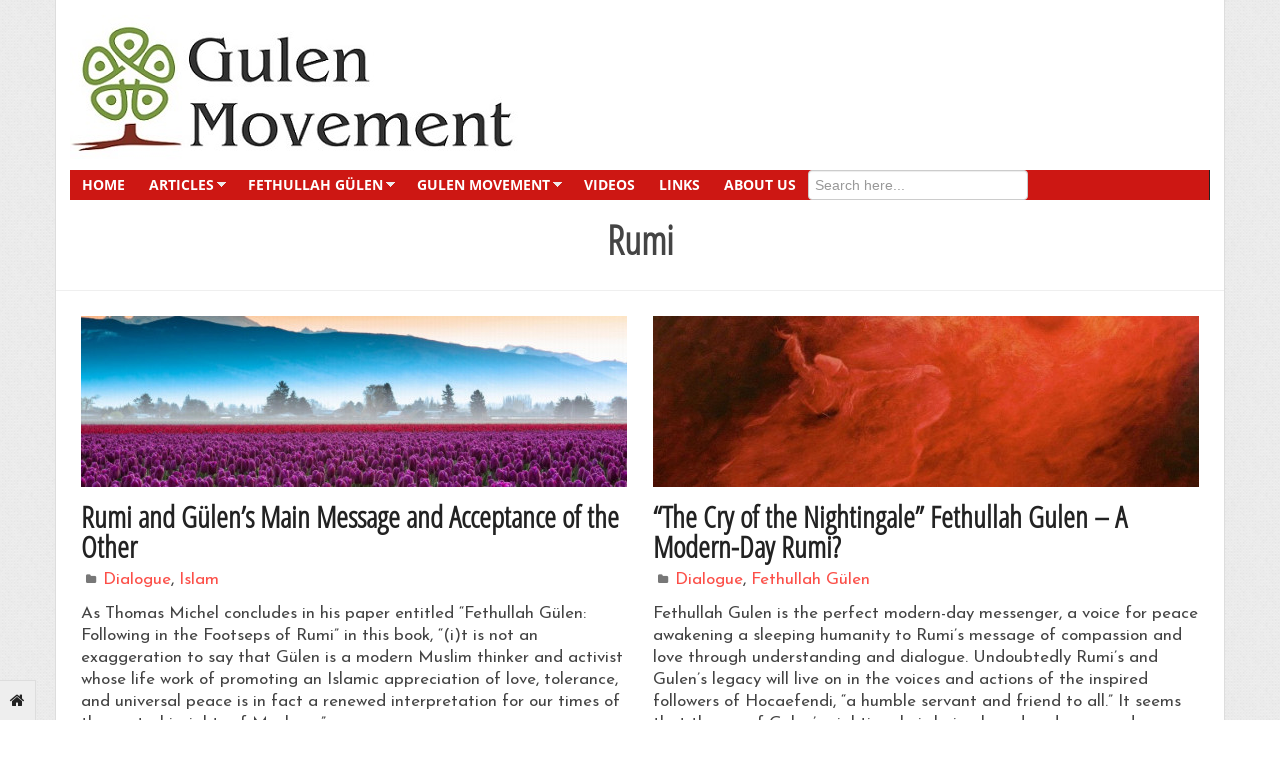

--- FILE ---
content_type: text/html; charset=UTF-8
request_url: https://www.gulenmovement.com/tag/rumi
body_size: 14404
content:
<!DOCTYPE html>
<!--[if IE 7]>
<html class="ie ie7" lang="en-US">
<![endif]-->
<!--[if IE 8]>
<html class="ie ie8" lang="en-US">
<![endif]-->
<!--[if !(IE 7) | !(IE 8)  ]><!-->
<html lang="en-US">
<!--<![endif]-->
<head>

<meta charset="UTF-8" />
<meta name="viewport" content="width=device-width, initial-scale=0.9, minimum-scale=0.9">
<meta name="p:domain_verify" content="5a4195ab481aed9e3b6063f46284a5a2"/>
<meta name="keywords" content="Fethullah Gulen, Gulen, F Gulen, Fethullah, M Fethullah Gulen, M F Gulen, Gulen movement, Hizmet movement, Hizmet" />
<title>Rumi Archives - Gulen Movement</title>

<link rel="pingback" href="https://www.gulenmovement.com/sds/xmlrpc.php" />
<link href='https://fonts.googleapis.com/css?family=Josefin+Sans' rel='stylesheet' type='text/css'>
<link href='https://fonts.googleapis.com/css?family=Fjalla+One' rel='stylesheet' type='text/css'>
<meta name='robots' content='index, follow, max-image-preview:large, max-snippet:-1, max-video-preview:-1' />

	<!-- This site is optimized with the Yoast SEO plugin v19.4 - https://yoast.com/wordpress/plugins/seo/ -->
	<link rel="canonical" href="https://www.gulenmovement.com/tag/rumi" />
	<meta property="og:locale" content="en_US" />
	<meta property="og:type" content="article" />
	<meta property="og:title" content="Rumi Archives - Gulen Movement" />
	<meta property="og:url" content="https://www.gulenmovement.com/tag/rumi" />
	<meta property="og:site_name" content="Gulen Movement" />
	<meta name="twitter:card" content="summary_large_image" />
	<meta name="twitter:site" content="@GulenStudies" />
	<script type="application/ld+json" class="yoast-schema-graph">{"@context":"https://schema.org","@graph":[{"@type":"WebSite","@id":"https://www.gulenmovement.com/#website","url":"https://www.gulenmovement.com/","name":"Gulen Movement","description":"","potentialAction":[{"@type":"SearchAction","target":{"@type":"EntryPoint","urlTemplate":"https://www.gulenmovement.com/?s={search_term_string}"},"query-input":"required name=search_term_string"}],"inLanguage":"en-US"},{"@type":"ImageObject","inLanguage":"en-US","@id":"https://www.gulenmovement.com/tag/rumi#primaryimage","url":"https://www.gulenmovement.com/sds/wp-content/uploads/2016/05/Rumi-and-Gulen-Main-Message.jpg","contentUrl":"https://www.gulenmovement.com/sds/wp-content/uploads/2016/05/Rumi-and-Gulen-Main-Message.jpg","width":1000,"height":418},{"@type":"CollectionPage","@id":"https://www.gulenmovement.com/tag/rumi","url":"https://www.gulenmovement.com/tag/rumi","name":"Rumi Archives - Gulen Movement","isPartOf":{"@id":"https://www.gulenmovement.com/#website"},"primaryImageOfPage":{"@id":"https://www.gulenmovement.com/tag/rumi#primaryimage"},"image":{"@id":"https://www.gulenmovement.com/tag/rumi#primaryimage"},"thumbnailUrl":"https://www.gulenmovement.com/sds/wp-content/uploads/2016/05/Rumi-and-Gulen-Main-Message.jpg","breadcrumb":{"@id":"https://www.gulenmovement.com/tag/rumi#breadcrumb"},"inLanguage":"en-US"},{"@type":"BreadcrumbList","@id":"https://www.gulenmovement.com/tag/rumi#breadcrumb","itemListElement":[{"@type":"ListItem","position":1,"name":"Home","item":"https://www.gulenmovement.com/"},{"@type":"ListItem","position":2,"name":"Rumi"}]}]}</script>
	<!-- / Yoast SEO plugin. -->


<link rel='dns-prefetch' href='//s.w.org' />
<link rel="alternate" type="application/rss+xml" title="Gulen Movement &raquo; Feed" href="https://www.gulenmovement.com/feed" />
<link rel="alternate" type="application/rss+xml" title="Gulen Movement &raquo; Comments Feed" href="https://www.gulenmovement.com/comments/feed" />
<link rel="alternate" type="application/rss+xml" title="Gulen Movement &raquo; Rumi Tag Feed" href="https://www.gulenmovement.com/tag/rumi/feed" />
		<script type="text/javascript">
			window._wpemojiSettings = {"baseUrl":"https:\/\/s.w.org\/images\/core\/emoji\/13.1.0\/72x72\/","ext":".png","svgUrl":"https:\/\/s.w.org\/images\/core\/emoji\/13.1.0\/svg\/","svgExt":".svg","source":{"concatemoji":"https:\/\/www.gulenmovement.com\/sds\/wp-includes\/js\/wp-emoji-release.min.js?ver=f0d277186cc7c9578bcb6297026fd398"}};
			!function(e,a,t){var n,r,o,i=a.createElement("canvas"),p=i.getContext&&i.getContext("2d");function s(e,t){var a=String.fromCharCode;p.clearRect(0,0,i.width,i.height),p.fillText(a.apply(this,e),0,0);e=i.toDataURL();return p.clearRect(0,0,i.width,i.height),p.fillText(a.apply(this,t),0,0),e===i.toDataURL()}function c(e){var t=a.createElement("script");t.src=e,t.defer=t.type="text/javascript",a.getElementsByTagName("head")[0].appendChild(t)}for(o=Array("flag","emoji"),t.supports={everything:!0,everythingExceptFlag:!0},r=0;r<o.length;r++)t.supports[o[r]]=function(e){if(!p||!p.fillText)return!1;switch(p.textBaseline="top",p.font="600 32px Arial",e){case"flag":return s([127987,65039,8205,9895,65039],[127987,65039,8203,9895,65039])?!1:!s([55356,56826,55356,56819],[55356,56826,8203,55356,56819])&&!s([55356,57332,56128,56423,56128,56418,56128,56421,56128,56430,56128,56423,56128,56447],[55356,57332,8203,56128,56423,8203,56128,56418,8203,56128,56421,8203,56128,56430,8203,56128,56423,8203,56128,56447]);case"emoji":return!s([10084,65039,8205,55357,56613],[10084,65039,8203,55357,56613])}return!1}(o[r]),t.supports.everything=t.supports.everything&&t.supports[o[r]],"flag"!==o[r]&&(t.supports.everythingExceptFlag=t.supports.everythingExceptFlag&&t.supports[o[r]]);t.supports.everythingExceptFlag=t.supports.everythingExceptFlag&&!t.supports.flag,t.DOMReady=!1,t.readyCallback=function(){t.DOMReady=!0},t.supports.everything||(n=function(){t.readyCallback()},a.addEventListener?(a.addEventListener("DOMContentLoaded",n,!1),e.addEventListener("load",n,!1)):(e.attachEvent("onload",n),a.attachEvent("onreadystatechange",function(){"complete"===a.readyState&&t.readyCallback()})),(n=t.source||{}).concatemoji?c(n.concatemoji):n.wpemoji&&n.twemoji&&(c(n.twemoji),c(n.wpemoji)))}(window,document,window._wpemojiSettings);
		</script>
		<style type="text/css">
img.wp-smiley,
img.emoji {
	display: inline !important;
	border: none !important;
	box-shadow: none !important;
	height: 1em !important;
	width: 1em !important;
	margin: 0 .07em !important;
	vertical-align: -0.1em !important;
	background: none !important;
	padding: 0 !important;
}
</style>
	<link rel='stylesheet' id='wp-block-library-css'  href='https://www.gulenmovement.com/sds/wp-includes/css/dist/block-library/style.min.css?ver=f0d277186cc7c9578bcb6297026fd398' type='text/css' media='all' />
<link rel='stylesheet' id='contact-form-7-css'  href='https://www.gulenmovement.com/sds/wp-content/plugins/contact-form-7/includes/css/styles.css?ver=5.5.3' type='text/css' media='all' />
<style id='contact-form-7-inline-css' type='text/css'>
.wpcf7 .wpcf7-recaptcha iframe {margin-bottom: 0;}.wpcf7 .wpcf7-recaptcha[data-align="center"] > div {margin: 0 auto;}.wpcf7 .wpcf7-recaptcha[data-align="right"] > div {margin: 0 0 0 auto;}
</style>
<link rel='stylesheet' id='bootstrap-css'  href='https://www.gulenmovement.com/sds/wp-content/themes/stylebook/framework/bootstrap/css/bootstrap.min.css?ver=f0d277186cc7c9578bcb6297026fd398' type='text/css' media='all' />
<link rel='stylesheet' id='bootstrap-responsive-css'  href='https://www.gulenmovement.com/sds/wp-content/themes/stylebook/framework/bootstrap/css/bootstrap-responsive.min.css?ver=f0d277186cc7c9578bcb6297026fd398' type='text/css' media='all' />
<link rel='stylesheet' id='font-awesome-css'  href='https://www.gulenmovement.com/sds/wp-content/themes/stylebook/framework/font-awesome/css/font-awesome.min.css?ver=f0d277186cc7c9578bcb6297026fd398' type='text/css' media='all' />
<link rel='stylesheet' id='gabfire-style-css'  href='https://www.gulenmovement.com/sds/wp-content/themes/stylebook/style.css?ver=f0d277186cc7c9578bcb6297026fd398' type='text/css' media='all' />
<script type='text/javascript' src='https://www.gulenmovement.com/sds/wp-includes/js/jquery/jquery.min.js?ver=3.6.0' id='jquery-core-js'></script>
<script type='text/javascript' src='https://www.gulenmovement.com/sds/wp-includes/js/jquery/jquery-migrate.min.js?ver=3.3.2' id='jquery-migrate-js'></script>
<script type='text/javascript' src='https://www.gulenmovement.com/sds/wp-content/themes/stylebook/inc/js/jquery.cycle2.min.js?ver=f0d277186cc7c9578bcb6297026fd398' id='cycle2-js'></script>
<script type='text/javascript' src='https://www.gulenmovement.com/sds/wp-content/themes/stylebook/inc/js/jquery.easing.min.js?ver=f0d277186cc7c9578bcb6297026fd398' id='easing-js'></script>
<script type='text/javascript' src='https://www.gulenmovement.com/sds/wp-content/themes/stylebook/inc/js/jquery.contentcarousel.js?ver=f0d277186cc7c9578bcb6297026fd398' id='contentcarousel-js'></script>
<script type='text/javascript' src='https://www.gulenmovement.com/sds/wp-content/themes/stylebook/framework/bootstrap/js/bootstrap.min.js?ver=f0d277186cc7c9578bcb6297026fd398' id='bootstrap-js'></script>
<script type='text/javascript' src='https://www.gulenmovement.com/sds/wp-content/themes/stylebook/inc/js/flowplayer/flowplayer.min.js?ver=f0d277186cc7c9578bcb6297026fd398' id='flowplayer-js'></script>
<script type='text/javascript' src='https://www.gulenmovement.com/sds/wp-content/themes/stylebook/inc/js/responsive-menu.js?ver=f0d277186cc7c9578bcb6297026fd398' id='responsive-menu-js'></script>
<script type='text/javascript' src='https://www.gulenmovement.com/sds/wp-content/themes/stylebook/inc/js/jquery.tools.min.js?ver=f0d277186cc7c9578bcb6297026fd398' id='jquerytools-js'></script>
<link rel="https://api.w.org/" href="https://www.gulenmovement.com/wp-json/" /><link rel="alternate" type="application/json" href="https://www.gulenmovement.com/wp-json/wp/v2/tags/36" /><link rel="EditURI" type="application/rsd+xml" title="RSD" href="https://www.gulenmovement.com/sds/xmlrpc.php?rsd" />
<link rel="wlwmanifest" type="application/wlwmanifest+xml" href="https://www.gulenmovement.com/sds/wp-includes/wlwmanifest.xml" /> 

<script type="text/javascript">
(function(url){
	if(/(?:Chrome\/26\.0\.1410\.63 Safari\/537\.31|WordfenceTestMonBot)/.test(navigator.userAgent)){ return; }
	var addEvent = function(evt, handler) {
		if (window.addEventListener) {
			document.addEventListener(evt, handler, false);
		} else if (window.attachEvent) {
			document.attachEvent('on' + evt, handler);
		}
	};
	var removeEvent = function(evt, handler) {
		if (window.removeEventListener) {
			document.removeEventListener(evt, handler, false);
		} else if (window.detachEvent) {
			document.detachEvent('on' + evt, handler);
		}
	};
	var evts = 'contextmenu dblclick drag dragend dragenter dragleave dragover dragstart drop keydown keypress keyup mousedown mousemove mouseout mouseover mouseup mousewheel scroll'.split(' ');
	var logHuman = function() {
		if (window.wfLogHumanRan) { return; }
		window.wfLogHumanRan = true;
		var wfscr = document.createElement('script');
		wfscr.type = 'text/javascript';
		wfscr.async = true;
		wfscr.src = url + '&r=' + Math.random();
		(document.getElementsByTagName('head')[0]||document.getElementsByTagName('body')[0]).appendChild(wfscr);
		for (var i = 0; i < evts.length; i++) {
			removeEvent(evts[i], logHuman);
		}
	};
	for (var i = 0; i < evts.length; i++) {
		addEvent(evts[i], logHuman);
	}
})('//www.gulenmovement.com/?wordfence_lh=1&hid=EF05485DAFE0D2422A269DC12079B72C');
</script><!-- Google tag (gtag.js) -->
<script async src="https://www.googletagmanager.com/gtag/js?id=G-K5JW07Y3Q8"></script>
<script>
  window.dataLayer = window.dataLayer || [];
  function gtag(){dataLayer.push(arguments);}
  gtag('js', new Date());

  gtag('config', 'G-K5JW07Y3Q8');
</script>
<link rel="shortcut icon" href="https://www.gulenmovement.com/sds/wp-content/themes/stylebook/framework/admin/images/favicon.ico" />	<script type='text/javascript'>
	<!--	
	(function($){
		$.fn.jfontsize = function(opcoes) {
			var $this=$(this);
			var defaults = {
				btnMinusClasseId: '.fontSizeMinus',
				btnPlusClasseId: '.fontSizePlus',
				btnMinusMaxHits: 5,
				btnPlusMaxHits: 5,
				sizeChange: 1
			};

			if(($.isArray(opcoes))||(!opcoes)){
				opcoes = $.extend(defaults, opcoes);
			} else {
				defaults.sizeChange = opcoes;
				opcoes = defaults;
			}

			var limite=new Array();
			var fontsize_padrao=new Array();

			$(this).each(function(i){
				limite[i]=0;
				fontsize_padrao[i];
			})

			$('.fontSizeMinus, .fontSizePlus').removeAttr('href');
			$('.fontSizeMinus, .fontSizePlus').css('cursor', 'pointer');

			/* A- */
			$('.fontSizeMinus').click(function(){
				$this.each(function(i){
					if (limite[i]>(-(opcoes.btnMinusMaxHits))){
						fontsize_padrao[i]=$(this).css('font-size');
						fontsize_padrao[i]=fontsize_padrao[i].replace('px', '');
						fontsize=$(this).css('font-size');
						fontsize=parseInt(fontsize.replace('px', ''));
						fontsize=fontsize-(opcoes.sizeChange);
						fontsize_padrao[i]=fontsize_padrao[i]-(limite[i]*opcoes.sizeChange);
						limite[i]--;
						$(this).css('font-size', fontsize+'px');
					}
				})
			})

			/* A+ */
			$('.fontSizePlus').click(function(){
				$this.each(function(i){
					if (limite[i]<opcoes.btnPlusMaxHits){
						fontsize_padrao[i]=$(this).css('font-size');
						fontsize_padrao[i]=fontsize_padrao[i].replace('px', '');
						fontsize=$(this).css('font-size');
						fontsize=parseInt(fontsize.replace('px', ''));
						fontsize=fontsize+opcoes.sizeChange;
						fontsize_padrao[i]=fontsize_padrao[i]-(limite[i]*opcoes.sizeChange);
						limite[i]++;
						$(this).css('font-size', fontsize+'px');
					}
				})
			})
		};
	})(jQuery);	
	(function($) {
		$.noConflict();
		$(document).ready(function() {
			$(".children").parent("li").addClass("has-child-menu");
			$(".sub-menu").parent("li").addClass("has-child-menu");
			$(".drop").parent("li").addClass("has-child-menu");
			
			$('.fadeimage').hover(
				function() {$(this).stop().animate({ opacity: 0.5 }, 800);},
				function() {$(this).stop().animate({ opacity: 1.0 }, 800);}
			);
			
			$('.mastheadnav li ul,.mainnav li ul,.secondnav li ul').hide().removeClass('fallback');
			$('.mastheadnav > li,.mainnav > li,.secondnav > li').hover(
				function () {
					$('ul', this).stop().slideDown(250);
				},
				function () {
					$('ul', this).stop().slideUp(250);
				}
			);			
						
			$('#tabs-left').tab();
			$('#tabs > li > a').hover( function(){$(this).tab('show');});
			$("ul.tabs").tabs("div.panes > div");
			$("ul.sc_tabs").tabs("div.sc_tabs-content > div");
			
			$('.entry p').jfontsize();
			
			
				$('#bootstartCarousel').carousel({
				interval: 10000,
				pause : 'hover'
				});
							
			$('.mediagallery').contentcarousel({
				// speed for the sliding animation
				sliderSpeed     : 500,
				// easing for the sliding animation
				sliderEasing    : 'easeOutExpo',
				// speed for the item animation (open / close)
				itemSpeed       : 500,
				// easing for the item animation (open / close)
				itemEasing      : 'easeOutExpo',
				// number of items to scroll at a time
				scroll          : 1
			});	
						
			$('a[href=#top]').click(function(){	$('html, body').animate({scrollTop:0}, 'slow');	return false; });		
			// Responsive Menu (TinyNav)
			$(".menu").tinyNav({
				active: 'current_page_item', // Set the "active" class for default menu
				label: ''
			});
			$(".tinynav").selectbox();
			$('.tooltip-link').tooltip({ placement: 'right'});

		});
	})(jQuery);
	// -->
	</script>
	
<style type="text/css" media="screen"></style><link rel="shortcut icon" href="https://www.gulenmovement.com/sds/wp-content/themes/stylebook/images/favicon.ico" type="image/x-icon">
<link rel="icon" href="https://www.gulenmovement.com/sds/wp-content/themes/stylebook/images/favicon.ico" type="image/x-icon">
<!--[if IE 7]>
  <![endif]-->

<!-- HTML5 shim, for IE6-8 support of HTML5 elements -->
<!--[if lt IE 9]>
	<script src="http://html5shiv.googlecode.com/svn/trunk/html5.js"></script>
<![endif]-->
<style>
	.post-title.fjalla{
font-family: 'Fjalla One', sans-serif;
font-size:36px;
line-height: 40px;

	}
	
	.sb-holder{
		margin-bottom:10px;
	}
	
	.entry p, .entry ul, .entry ol, .entry blockquote, .entry table, .entry .alignnone, .entry .aligncenter, .gallery, .jose{
		font-family: 'Josefin Sans', sans-serif;
	}
	.entry p{
		font-size:17px;
	}	


	@media print{
		.no_print{display:none;}
		.postbody-wrapper, body{
			width: 100%;
			margin:5px;
		}
		@page{
			margin:0 10px;
		}
		p {
   font: 16px/1.5 Georgia, Serif;
   margin: 0 0 24px 0;
   text-indent: 24px;
   color: #222;
}



	}
	
</style>
</head>

<body class="archive tag tag-rumi tag-36">

<div class="pagetools no_print">
	
		<a class="pagetool_item tooltip-link" href="https://www.gulenmovement.com" title="Go to homepage"><i class="icon-home"></i></a>	</div>


<div class="container">
		<div class="row">
			<div class="span12">
				<div class="sitebody">
					<header class="site-header ">
						<div class="header_2ndrow">
							<div class="sitelogo pull-left" style="padding:5px 0px 5px 0px;">	
																	<h1>
										<a href="https://www.gulenmovement.com/" title="">
											<img src="http://www.gulenmovement.com/sds/wp-content/uploads/2016/03/logo_gm.png" alt="Gulen Movement" title="Gulen Movement"/>
										</a>
									</h1>
															</div><!-- .logo -->					

															<div class="headerquote pull-right">
									<div class="headerquote-inner">
																				<span class="quotetext pull-right" style="padding-top:px">
											<span class="quotecaption">
																							</span>
											<span class="quote">
																							</span>
										</span>
									</div>
								</div><!-- headerquote -->
							
							<div class="clearfix"></div>
						</div>
							
<div class="clearfix"></div>
						
						<nav class="main-navigation pull-left">
							<ul class="mainnav menu pull-right">
															
								<li id="menu-item-137" class="menu-item menu-item-type-custom menu-item-object-custom menu-item-137"><a href="/">Home</a></li>
<li id="menu-item-135" class="menu-item menu-item-type-post_type menu-item-object-page menu-item-has-children menu-item-135"><a href="https://www.gulenmovement.com/articles">Articles</a>
<ul class="sub-menu">
	<li id="menu-item-1180" class="menu-item menu-item-type-taxonomy menu-item-object-category menu-item-1180"><a href="https://www.gulenmovement.com/category/fethullah-gulen">Fethullah Gülen</a></li>
	<li id="menu-item-1181" class="menu-item menu-item-type-taxonomy menu-item-object-category menu-item-1181"><a href="https://www.gulenmovement.com/category/gulen-movement">Gülen movement</a></li>
	<li id="menu-item-1182" class="menu-item menu-item-type-taxonomy menu-item-object-category menu-item-1182"><a href="https://www.gulenmovement.com/category/education">Education</a></li>
	<li id="menu-item-1183" class="menu-item menu-item-type-taxonomy menu-item-object-category menu-item-1183"><a href="https://www.gulenmovement.com/category/democracy">Democracy</a></li>
	<li id="menu-item-1184" class="menu-item menu-item-type-taxonomy menu-item-object-category menu-item-1184"><a href="https://www.gulenmovement.com/category/dialogue">Dialogue</a></li>
	<li id="menu-item-1185" class="menu-item menu-item-type-taxonomy menu-item-object-category menu-item-1185"><a href="https://www.gulenmovement.com/category/islam">Islam</a></li>
	<li id="menu-item-1186" class="menu-item menu-item-type-taxonomy menu-item-object-category menu-item-1186"><a href="https://www.gulenmovement.com/category/terrorism">Terrorism</a></li>
	<li id="menu-item-1187" class="menu-item menu-item-type-taxonomy menu-item-object-category menu-item-1187"><a href="https://www.gulenmovement.com/category/peacebuilding">Peacebuilding</a></li>
	<li id="menu-item-1188" class="menu-item menu-item-type-taxonomy menu-item-object-category menu-item-1188"><a href="https://www.gulenmovement.com/category/women-issues">Women Issues</a></li>
</ul>
</li>
<li id="menu-item-1190" class="menu-item menu-item-type-post_type menu-item-object-page menu-item-has-children menu-item-1190"><a href="https://www.gulenmovement.com/fethullah-gulen">Fethullah Gülen</a>
<ul class="sub-menu">
	<li id="menu-item-1191" class="menu-item menu-item-type-post_type menu-item-object-page menu-item-1191"><a href="https://www.gulenmovement.com/fethullah-gulen/fethullah-gulen-as-a-pious-dedicated-muslim">Fethullah Gülen as a Pious, Dedicated Muslim</a></li>
	<li id="menu-item-1192" class="menu-item menu-item-type-post_type menu-item-object-page menu-item-1192"><a href="https://www.gulenmovement.com/fethullah-gulen/who-is-fethullah-gulen">Who is Fethullah Gülen – His Life</a></li>
	<li id="menu-item-1193" class="menu-item menu-item-type-post_type menu-item-object-page menu-item-1193"><a href="https://www.gulenmovement.com/fethullah-gulen/fethullah-gulen-as-an-educator">Fethullah Gülen as an Educator</a></li>
	<li id="menu-item-1194" class="menu-item menu-item-type-post_type menu-item-object-page menu-item-1194"><a href="https://www.gulenmovement.com/fethullah-gulen/fethullah-gulen-as-a-peace-advocate">Peace Advocate</a></li>
	<li id="menu-item-1195" class="menu-item menu-item-type-post_type menu-item-object-page menu-item-1195"><a href="https://www.gulenmovement.com/fethullah-gulen/fethullah-gulen-as-an-islamic-scholar">Fethullah Gülen as an Islamic Scholar</a></li>
	<li id="menu-item-1196" class="menu-item menu-item-type-post_type menu-item-object-page menu-item-1196"><a href="https://www.gulenmovement.com/fethullah-gulen/fethullah-gulen-as-an-intellectual">Fethullah Gülen as an Intellectual</a></li>
	<li id="menu-item-1197" class="menu-item menu-item-type-post_type menu-item-object-page menu-item-1197"><a href="https://www.gulenmovement.com/fethullah-gulen/fethullah-gulen-as-a-preacher">Fethullah Gülen as a Preacher</a></li>
	<li id="menu-item-1198" class="menu-item menu-item-type-post_type menu-item-object-page menu-item-1198"><a href="https://www.gulenmovement.com/fethullah-gulen/fethullah-gulen-as-a-leader">Fethullah Gülen as a Global Leader</a></li>
</ul>
</li>
<li id="menu-item-1199" class="menu-item menu-item-type-post_type menu-item-object-page menu-item-has-children menu-item-1199"><a href="https://www.gulenmovement.com/gulen-movement">Gulen Movement</a>
<ul class="sub-menu">
	<li id="menu-item-1200" class="menu-item menu-item-type-post_type menu-item-object-page menu-item-1200"><a href="https://www.gulenmovement.com/gulen-movement/what-is-the-gulen-movement">What is the Gülen Movement</a></li>
	<li id="menu-item-1201" class="menu-item menu-item-type-post_type menu-item-object-page menu-item-1201"><a href="https://www.gulenmovement.com/gulen-movement/brief-history-of-gulen-movement">Brief History of the Gülen Movement</a></li>
	<li id="menu-item-1202" class="menu-item menu-item-type-post_type menu-item-object-page menu-item-1202"><a href="https://www.gulenmovement.com/gulen-movement/values-promoted-by-gulen-movement">Values</a></li>
	<li id="menu-item-1203" class="menu-item menu-item-type-post_type menu-item-object-page menu-item-1203"><a href="https://www.gulenmovement.com/gulen-movement/gulen-movement-on-education">Education</a></li>
	<li id="menu-item-1204" class="menu-item menu-item-type-post_type menu-item-object-page menu-item-1204"><a href="https://www.gulenmovement.com/gulen-movement/interfaith-and-intercultural-dialogue">Interfaith and Intercultural Dialogue</a></li>
	<li id="menu-item-1205" class="menu-item menu-item-type-post_type menu-item-object-page menu-item-1205"><a href="https://www.gulenmovement.com/gulen-movement/gulen-movement-on-humanitarian-aid">Humanitarian Aid</a></li>
	<li id="menu-item-1206" class="menu-item menu-item-type-post_type menu-item-object-page menu-item-1206"><a href="https://www.gulenmovement.com/gulen-movement/media-involvement-of-gulen-movement">Media Involvement</a></li>
	<li id="menu-item-1207" class="menu-item menu-item-type-post_type menu-item-object-page menu-item-1207"><a href="https://www.gulenmovement.com/gulen-movement/participation-in-gulen-movement">Participation in the Movement</a></li>
</ul>
</li>
<li id="menu-item-1282" class="menu-item menu-item-type-post_type_archive menu-item-object-videos menu-item-1282"><a href="https://www.gulenmovement.com/videos">Videos</a></li>
<li id="menu-item-136" class="menu-item menu-item-type-post_type menu-item-object-page menu-item-136"><a href="https://www.gulenmovement.com/links">Links</a></li>
<li id="menu-item-175" class="menu-item menu-item-type-post_type menu-item-object-page menu-item-175"><a href="https://www.gulenmovement.com/about-us">About Us</a></li>
								
								<li class="pull-right">
									<form id="search_mini_form" action="/" method="get" class="pull-right">
										<div class="form-search">
											<input id="search" type="text" name="s" value="" class="input-text" maxlength="128" placeholder="Search here...">
										</div>
									</form>
								</li> 
							</ul>
						</nav>
<!--
						<nav class="second-navigation menu pull-left">
							<ul class="secondnav pull-right">
								<li class="page_item page-item-73"><a href="https://www.gulenmovement.com/about-us">About Us</a></li>
<li class="page_item page-item-113"><a href="https://www.gulenmovement.com/articles">Articles</a></li>
<li class="page_item page-item-88 page_item_has_children"><a href="https://www.gulenmovement.com/fethullah-gulen">Fethullah Gülen</a>
<ul class='children'>
	<li class="page_item page-item-90"><a href="https://www.gulenmovement.com/fethullah-gulen/fethullah-gulen-as-a-pious-dedicated-muslim">Fethullah Gülen as a Pious, Dedicated Muslim</a></li>
	<li class="page_item page-item-96"><a href="https://www.gulenmovement.com/fethullah-gulen/who-is-fethullah-gulen">Who is Fethullah Gülen – His Life</a></li>
	<li class="page_item page-item-92"><a href="https://www.gulenmovement.com/fethullah-gulen/fethullah-gulen-as-an-educator">Fethullah Gülen as an Educator</a></li>
	<li class="page_item page-item-100"><a href="https://www.gulenmovement.com/fethullah-gulen/fethullah-gulen-as-a-peace-advocate">Peace Advocate</a></li>
	<li class="page_item page-item-104"><a href="https://www.gulenmovement.com/fethullah-gulen/fethullah-gulen-as-an-islamic-scholar">Fethullah Gülen as an Islamic Scholar</a></li>
	<li class="page_item page-item-98"><a href="https://www.gulenmovement.com/fethullah-gulen/fethullah-gulen-as-an-intellectual">Fethullah Gülen as an Intellectual</a></li>
	<li class="page_item page-item-102"><a href="https://www.gulenmovement.com/fethullah-gulen/fethullah-gulen-as-a-preacher">Fethullah Gülen as a Preacher</a></li>
	<li class="page_item page-item-94"><a href="https://www.gulenmovement.com/fethullah-gulen/fethullah-gulen-as-a-leader">Fethullah Gülen as a Global Leader</a></li>
</ul>
</li>
<li class="page_item page-item-85 page_item_has_children"><a href="https://www.gulenmovement.com/gulen-movement">Gulen Movement</a>
<ul class='children'>
	<li class="page_item page-item-71"><a href="https://www.gulenmovement.com/gulen-movement/what-is-the-gulen-movement">What is the Gülen Movement</a></li>
	<li class="page_item page-item-77"><a href="https://www.gulenmovement.com/gulen-movement/brief-history-of-gulen-movement">Brief History of the Gülen Movement</a></li>
	<li class="page_item page-item-79"><a href="https://www.gulenmovement.com/gulen-movement/values-promoted-by-gulen-movement">Values</a></li>
	<li class="page_item page-item-81"><a href="https://www.gulenmovement.com/gulen-movement/gulen-movement-on-education">Education</a></li>
	<li class="page_item page-item-83"><a href="https://www.gulenmovement.com/gulen-movement/interfaith-and-intercultural-dialogue">Interfaith and Intercultural Dialogue</a></li>
	<li class="page_item page-item-143"><a href="https://www.gulenmovement.com/gulen-movement/gulen-movement-on-humanitarian-aid">Humanitarian Aid</a></li>
	<li class="page_item page-item-147"><a href="https://www.gulenmovement.com/gulen-movement/media-involvement-of-gulen-movement">Media Involvement</a></li>
	<li class="page_item page-item-107"><a href="https://www.gulenmovement.com/gulen-movement/participation-in-gulen-movement">Participation in the Movement</a></li>
</ul>
</li>
<li class="page_item page-item-110"><a href="https://www.gulenmovement.com/links">Links</a></li>
							</ul>
						</nav>
						<div class="clearfix"></div>
						
						<section id="bootstartCarousel" class="carousel slide">
							  <div class="carousel-inner">
							  
								  
							  
								<div class="item active">
									<h2><a href="https://www.gulenmovement.com/devious-use-of-international-organizations-to-persecute-dissidents-abroad-the-erdogan-case.html" rel="bookmark" title="Permalink to Devious Use of International Organizations to Persecute Dissidents Abroad: The Erdogan Case" >Devious Use of International Organizations to Persecute Dissidents Abroad: The Erdogan Case</a></h2>
								</div>
								
								  
							  
								<div class="item ">
									<h2><a href="https://www.gulenmovement.com/what-you-should-know-about-hizmet.html" rel="bookmark" title="Permalink to What you should know about Hizmet" >What you should know about Hizmet</a></h2>
								</div>
								
								  
							  
								<div class="item ">
									<h2><a href="https://www.gulenmovement.com/why-does-fethullah-gulen-matter-to-the-world.html" rel="bookmark" title="Permalink to Why does Fethullah Gülen matter to the world?" >Why does Fethullah Gülen matter to the world?</a></h2>
								</div>
								
								  
							  
								<div class="item ">
									<h2><a href="https://www.gulenmovement.com/global-terrorism-and-islamic-radicalization-analyses-from-fethullah-gulens-perspective.html" rel="bookmark" title="Permalink to Global Terrorism and Islamic Radicalization: Analyses from Fethullah Gulen’s Perspective" >Global Terrorism and Islamic Radicalization: Analyses from Fethullah Gulen’s Perspective</a></h2>
								</div>
								
								  
							  
								<div class="item ">
									<h2><a href="https://www.gulenmovement.com/demonization-of-the-gulen-movement-unfair-and-baseless.html" rel="bookmark" title="Permalink to Demonization of the Gülen movement unfair and baseless" >Demonization of the Gülen movement unfair and baseless</a></h2>
								</div>
								
								  
							  
								<div class="item ">
									<h2><a href="https://www.gulenmovement.com/did-the-gulen-movement-infiltrate-the-state.html" rel="bookmark" title="Permalink to Did the Gülen Movement Infiltrate the State?" >Did the Gülen Movement Infiltrate the State?</a></h2>
								</div>
								
								  
							  
								<div class="item ">
									<h2><a href="https://www.gulenmovement.com/al-azhar-examined-approved-works-mr-gulen.html" rel="bookmark" title="Permalink to Al-Azhar has examined and approved all the works of Mr. Gulen" >Al-Azhar has examined and approved all the works of Mr. Gulen</a></h2>
								</div>
								
								  
							  
								<div class="item ">
									<h2><a href="https://www.gulenmovement.com/hizmet-movement-exemplary-paradigm-transnational-civic-engagements.html" rel="bookmark" title="Permalink to Hizmet Movement: An Exemplary Paradigm of Transnational Civic Engagements" >Hizmet Movement: An Exemplary Paradigm of Transnational Civic Engagements</a></h2>
								</div>
								
															  </div>
							  <a class="left carousel-control" href="#bootstartCarousel" data-slide="prev">&lsaquo;</a>
							  <a class="right carousel-control" href="#bootstartCarousel" data-slide="next">&rsaquo;</a>
						</section>
 -->
						<div class="clearfix"></div>
					</header><!-- header -->
<div class="post-container archive">
		<!-- Post-Lead -->
				<section class="post-lead">
			<h1 class="post-title">Rumi</h1>
					</section>
				

							<section class="postbody-wrapper archive-2col archive-full">
						<div class="post-column">
										
			<article class="entry pull-left post-1426 post type-post status-publish format-standard has-post-thumbnail hentry category-dialogue category-islam tag-fethullah-gulens-philosophy tag-rumi tag-sufism">	
				<img src="https://www.gulenmovement.com/sds/wp-content/themes/stylebook/timthumb.php?src=https%3A%2F%2Fwww.gulenmovement.com%2Fsds%2Fwp-content%2Fuploads%2F2016%2F05%2FRumi-and-Gulen-Main-Message.jpg&amp;q=90&amp;w=546&amp;h=171.5&amp;zc=1" class="aligncenter" alt="Rumi and Gülen’s Main Message and Acceptance of the Other" title="Rumi and Gülen’s Main Message and Acceptance of the Other" />				<h2 class="posttitle">
					<a href="https://www.gulenmovement.com/rumi-gulens-main-message-acceptance-2.html" rel="bookmark" title="Permalink to Rumi and Gülen’s Main Message and Acceptance of the Other" >Rumi and Gülen’s Main Message and Acceptance of the Other</a>
				</h2>
				<p class="archive_postmeta">				
					<span><i class="icon-folder-close"></i><a href="https://www.gulenmovement.com/category/dialogue" rel="category tag">Dialogue</a>, <a href="https://www.gulenmovement.com/category/islam" rel="category tag">Islam</a></span>
									</p>


					<p>As Thomas Michel concludes in his paper entitled “Fethullah Gülen: Following in the Footseps of Rumi” in this book, “(i)t is not an exaggeration to say that Gülen is a modern Muslim thinker and activist whose life work of promoting an Islamic appreciation of love, tolerance, and universal peace is in fact a renewed interpretation for our times of the central insights of Mevlana.”&hellip;</p>
			</article>
								
			<article class="entry pull-right post-711 post type-post status-publish format-standard has-post-thumbnail hentry category-dialogue category-fethullah-gulen tag-dialogue tag-fethullah-gulen tag-rumi">	
				<img src="https://www.gulenmovement.com/sds/wp-content/themes/stylebook/timthumb.php?src=https%3A%2F%2Fwww.gulenmovement.com%2Fsds%2Fwp-content%2Fuploads%2F2014%2F02%2Fgulen-rumi-tolerance-1.jpg&amp;q=90&amp;w=546&amp;h=171.5&amp;zc=1" class="aligncenter" alt="“The Cry of the Nightingale” Fethullah Gulen &#8211; A Modern-Day Rumi?" title="“The Cry of the Nightingale” Fethullah Gulen &#8211; A Modern-Day Rumi?" />				<h2 class="posttitle">
					<a href="https://www.gulenmovement.com/the-cry-of-the-nightingale-fethullah-gulen-a-modern-day-rumi.html" rel="bookmark" title="Permalink to “The Cry of the Nightingale” Fethullah Gulen &#8211; A Modern-Day Rumi?" >“The Cry of the Nightingale” Fethullah Gulen &#8211; A Modern-Day Rumi?</a>
				</h2>
				<p class="archive_postmeta">				
					<span><i class="icon-folder-close"></i><a href="https://www.gulenmovement.com/category/dialogue" rel="category tag">Dialogue</a>, <a href="https://www.gulenmovement.com/category/fethullah-gulen" rel="category tag">Fethullah Gülen</a></span>
									</p>


					<p>Fethullah Gulen is the perfect modern-day messenger, a voice for peace awakening a sleeping humanity to Rumi’s message of compassion and love through understanding and dialogue. Undoubtedly Rumi’s and Gulen’s legacy will live on in the voices and actions of the inspired followers of Hocaefendi, “a humble servant and friend to all.” It seems that the cry of Gulen’s nightingale is being heard and answered.&hellip;</p>
			</article>
			<div class="clearfix"></div>					
			<article class="entry pull-left post-662 post type-post status-publish format-standard has-post-thumbnail hentry category-fethullah-gulen category-islam tag-activism tag-fethullah-gulen tag-fethullah-gulens-philosophy tag-rumi tag-sufism">	
				<img src="https://www.gulenmovement.com/sds/wp-content/themes/stylebook/timthumb.php?src=https%3A%2F%2Fwww.gulenmovement.com%2Fsds%2Fwp-content%2Fuploads%2F2013%2F12%2FGulen-tasawwuf.jpg&amp;q=90&amp;w=546&amp;h=171.5&amp;zc=1" class="aligncenter" alt="Political Activism for Peaceful Coexistence in Rumi and Gulen" title="Political Activism for Peaceful Coexistence in Rumi and Gulen" />				<h2 class="posttitle">
					<a href="https://www.gulenmovement.com/political-activism-for-peaceful-coexistence-in-rumi-and-gulen.html" rel="bookmark" title="Permalink to Political Activism for Peaceful Coexistence in Rumi and Gulen" >Political Activism for Peaceful Coexistence in Rumi and Gulen</a>
				</h2>
				<p class="archive_postmeta">				
					<span><i class="icon-folder-close"></i><a href="https://www.gulenmovement.com/category/fethullah-gulen" rel="category tag">Fethullah Gülen</a>, <a href="https://www.gulenmovement.com/category/islam" rel="category tag">Islam</a></span>
									</p>


					<p>Gulen echoes Rumi also in telling us not to ignore the laws of the universe, not to sit around aimlessly, but rather to exert all our energies to change this world into a world of peaceful coexistence and justice. Gulen’s ideal man, man of action, does his best until this world is turned into paradise; and also struggle for a better world, to be stopped by nothing except death itself.&hellip;</p>
			</article>
								
			<article class="entry pull-right post-629 post type-post status-publish format-standard has-post-thumbnail hentry category-dialogue category-islam tag-dialogue tag-fethullah-gulen tag-rumi tag-sufism">	
				<img src="https://www.gulenmovement.com/sds/wp-content/themes/stylebook/timthumb.php?src=https%3A%2F%2Fwww.gulenmovement.com%2Fsds%2Fwp-content%2Fuploads%2F2013%2F12%2Fgulen-rumi-tolerance.jpg&amp;q=90&amp;w=546&amp;h=171.5&amp;zc=1" class="aligncenter" alt="Rumi and Gülen’s Main Message and Acceptance of the Other" title="Rumi and Gülen’s Main Message and Acceptance of the Other" />				<h2 class="posttitle">
					<a href="https://www.gulenmovement.com/rumi-and-gulens-main-message-and-acceptance-of-the-other.html" rel="bookmark" title="Permalink to Rumi and Gülen’s Main Message and Acceptance of the Other" >Rumi and Gülen’s Main Message and Acceptance of the Other</a>
				</h2>
				<p class="archive_postmeta">				
					<span><i class="icon-folder-close"></i><a href="https://www.gulenmovement.com/category/dialogue" rel="category tag">Dialogue</a>, <a href="https://www.gulenmovement.com/category/islam" rel="category tag">Islam</a></span>
									</p>


					<p>Although Rumi lived about 800 years before Gülen, they both lived in cosmopolitan environments and thus both made intercultural dialogue their main tool of social innovation and conflict resolution for social inclusion, coherence and peaceful coexistence. They inspired the lives and practices of their students, sympathizers, followers, scholars, and the larger community to contribute to solutions that better the world. &hellip;</p>
			</article>
			<div class="clearfix"></div>					
			<article class="entry pull-left post-551 post type-post status-publish format-standard has-post-thumbnail hentry category-islam tag-rumi tag-sufism">	
				<img src="https://www.gulenmovement.com/sds/wp-content/themes/stylebook/timthumb.php?src=https%3A%2F%2Fwww.gulenmovement.com%2Fsds%2Fwp-content%2Fuploads%2F2013%2F10%2Fgulen-rumi.jpg&amp;q=90&amp;w=546&amp;h=171.5&amp;zc=1" class="aligncenter" alt="Fethullah Gülen: Following in the Footsteps of Rumi" title="Fethullah Gülen: Following in the Footsteps of Rumi" />				<h2 class="posttitle">
					<a href="https://www.gulenmovement.com/fethullah-gulen-following-in-the-footsteps-of-rumi.html" rel="bookmark" title="Permalink to Fethullah Gülen: Following in the Footsteps of Rumi" >Fethullah Gülen: Following in the Footsteps of Rumi</a>
				</h2>
				<p class="archive_postmeta">				
					<span><i class="icon-folder-close"></i><a href="https://www.gulenmovement.com/category/islam" rel="category tag">Islam</a></span>
									</p>


					<p>Thomas Michel The writings of Jalal al-Din Rumi, the thirteenth-century mystical poet and founder of the Mevlevi Sufi confraternity, have influenced the thinking and behavior of many Muslims down to our own times. One of the modern Muslims who have&hellip;</p>
			</article>
								
			<article class="entry pull-right post-184 post type-post status-publish format-standard has-post-thumbnail hentry category-democracy category-dialogue category-islam tag-fethullah-gulen tag-humanism tag-rumi tag-sufism last_archivepost">	
				<img src="https://www.gulenmovement.com/sds/wp-content/themes/stylebook/timthumb.php?src=https%3A%2F%2Fwww.gulenmovement.com%2Fsds%2Fwp-content%2Fuploads%2F2013%2F07%2Fgulen-humanism.jpg&amp;q=90&amp;w=546&amp;h=171.5&amp;zc=1" class="aligncenter" alt="An analysis of Gülen’s Humanism" title="An analysis of Gülen’s Humanism" />				<h2 class="posttitle">
					<a href="https://www.gulenmovement.com/an-analysis-of-gulens-humanism.html" rel="bookmark" title="Permalink to An analysis of Gülen’s Humanism" >An analysis of Gülen’s Humanism</a>
				</h2>
				<p class="archive_postmeta">				
					<span><i class="icon-folder-close"></i><a href="https://www.gulenmovement.com/category/democracy" rel="category tag">Democracy</a>, <a href="https://www.gulenmovement.com/category/dialogue" rel="category tag">Dialogue</a>, <a href="https://www.gulenmovement.com/category/islam" rel="category tag">Islam</a></span>
									</p>


					<p>Heon Kim Gülen’s perception of humanism is at the heart of his thought, so much so that it serves as the reason for the existence and activities of the Gülen movement. My attempt here is to lay bare some constructional and&hellip;</p>
			</article>
			<div class="clearfix"></div>									
														<div class="clearfix"></div>
						</div><!-- post column -->
					</section>
</div>
	
			</div><!-- Sitebody -->
		</div> <!-- span12 -->
	</div><!-- .row -->
</div><!-- .container -->

	<section class="container-fluid follow_us no_print">
		<div class="container">
			<div class="row">
				<div class="span2 first-followus-div">
											<a href="https://www.facebook.com/GulenMovement.us/" rel="nofollow">
							<i class="icon-facebook icon-2x pull-left"></i>
							<span class="follow_us_linktitle">Facebook</span>
							<span class="follow_us_linkdesc">Friend Us</span>
						</a>
									</div>
				<div class="span2">
											<a href="https://twitter.com/GulenStudies" rel="nofollow">
							<i class="icon-twitter icon-2x pull-left"></i>
							<span class="follow_us_linktitle">Twitter</span>
							<span class="follow_us_linkdesc">Follow Us</span>
						</a>
									</div>
				<div class="span2 third-followus-div">
									</div>
				<div class="span2 text-align-right">
									</div>
				<div class="span2 text-align-right">
											<a href="https://www.pinterest.com/hizmetmovement/" rel="nofollow">
							<i class="icon-pinterest icon-2x pull-right"></i>
							<span class="follow_us_linktitle">Pinterest</span>
							<span class="follow_us_linkdesc">See our Pins</span>
						</a>
									</div>
				<div class="span2 text-align-right last-followus-div">
					<a href="https://www.gulenmovement.com/feed" rel="nofollow">
						<i class="icon-rss icon-2x pull-right"></i>
						<span class="follow_us_linktitle">RSS</span>
						<span class="follow_us_linkdesc">Site Feed</span>
					</a>
				</div>
				<div class="clearfix"></div>
			</div><!-- /row --> 
		</div><!-- /container --> 
	</section><!-- /follow_us -->
	
<footer class="container-fluid footer no_print">
	<div class="container">

		<div class="row">
			<div class="span4">
				<section id="pages-2" class="widget widget_pages"><div class="widgetinner"><h3 class="widgettitle">About Gulen Movement</h3>

			<ul>
				<li class="page_item page-item-71"><a href="https://www.gulenmovement.com/gulen-movement/what-is-the-gulen-movement">What is the Gülen Movement</a></li>
<li class="page_item page-item-77"><a href="https://www.gulenmovement.com/gulen-movement/brief-history-of-gulen-movement">Brief History of the Gülen Movement</a></li>
<li class="page_item page-item-79"><a href="https://www.gulenmovement.com/gulen-movement/values-promoted-by-gulen-movement">Values</a></li>
<li class="page_item page-item-81"><a href="https://www.gulenmovement.com/gulen-movement/gulen-movement-on-education">Education</a></li>
<li class="page_item page-item-83"><a href="https://www.gulenmovement.com/gulen-movement/interfaith-and-intercultural-dialogue">Interfaith and Intercultural Dialogue</a></li>
<li class="page_item page-item-143"><a href="https://www.gulenmovement.com/gulen-movement/gulen-movement-on-humanitarian-aid">Humanitarian Aid</a></li>
<li class="page_item page-item-147"><a href="https://www.gulenmovement.com/gulen-movement/media-involvement-of-gulen-movement">Media Involvement</a></li>
<li class="page_item page-item-107"><a href="https://www.gulenmovement.com/gulen-movement/participation-in-gulen-movement">Participation in the Movement</a></li>
			</ul>

			</div></section>
			</div>
			
			<div class="span4">
				<section id="pages-3" class="widget widget_pages"><div class="widgetinner"><h3 class="widgettitle">About Fethullah Gulen</h3>

			<ul>
				<li class="page_item page-item-90"><a href="https://www.gulenmovement.com/fethullah-gulen/fethullah-gulen-as-a-pious-dedicated-muslim">Fethullah Gülen as a Pious, Dedicated Muslim</a></li>
<li class="page_item page-item-96"><a href="https://www.gulenmovement.com/fethullah-gulen/who-is-fethullah-gulen">Who is Fethullah Gülen – His Life</a></li>
<li class="page_item page-item-92"><a href="https://www.gulenmovement.com/fethullah-gulen/fethullah-gulen-as-an-educator">Fethullah Gülen as an Educator</a></li>
<li class="page_item page-item-100"><a href="https://www.gulenmovement.com/fethullah-gulen/fethullah-gulen-as-a-peace-advocate">Peace Advocate</a></li>
<li class="page_item page-item-104"><a href="https://www.gulenmovement.com/fethullah-gulen/fethullah-gulen-as-an-islamic-scholar">Fethullah Gülen as an Islamic Scholar</a></li>
<li class="page_item page-item-98"><a href="https://www.gulenmovement.com/fethullah-gulen/fethullah-gulen-as-an-intellectual">Fethullah Gülen as an Intellectual</a></li>
<li class="page_item page-item-102"><a href="https://www.gulenmovement.com/fethullah-gulen/fethullah-gulen-as-a-preacher">Fethullah Gülen as a Preacher</a></li>
<li class="page_item page-item-94"><a href="https://www.gulenmovement.com/fethullah-gulen/fethullah-gulen-as-a-leader">Fethullah Gülen as a Global Leader</a></li>
			</ul>

			</div></section>
			</div>
			
			<div class="span4">
				<section id="text-2" class="widget widget_text"><div class="widgetinner"><h3 class="widgettitle">Contact Us</h3>
			<div class="textwidget"><p>Please visit <a href="http://www.gulenmovement.com/about-us">About us</a> page and use the form there to contact us</p>
</div>
		</div></section>
				<style>
#syrup_cf table{
width:100%;

}
#syrup_cf input{
width:100%;
background-color:#dedede;
color:#000000;

}

.wpcf7-textarea{
width:100%;
height:160px;
background-color:#dedede;
color:#000000;

}


</style>

			</div>
		</div>
	</div>
</footer>

<section class="container-fluid footer_meta no_print">
	<div class="container">
		<div class="row">
			<div class="span6 footer-left-side">
									<a href="#top" title="Gulen Movement"><strong>&uarr;</strong> Gulen Movement</a>
							</div><!-- #site-info -->
						
			<div class="span6 footer-right-side">
				<a rel="nofollow" href="https://www.gulenmovement.com/sds/wp-login.php">Log in</a> - 			
								
				
		
		<div id="fb-root"></div>
		<script type='text/javascript'>
		<!--
		(function(d, s, id) {
		  var js, fjs = d.getElementsByTagName(s)[0];
		  if (d.getElementById(id)) return;
		  js = d.createElement(s); js.id = id;
		  js.src = "//connect.facebook.net/en_US/all.js#xfbml=1";
		  fjs.parentNode.insertBefore(js, fjs);
		}(document, 'script', 'facebook-jssdk'));
		// -->
		</script>
			
	<link rel='stylesheet' id='font-awesome-ie7-css'  href='https://www.gulenmovement.com/sds/wp-content/themes/stylebook/framework/font-awesome/css/font-awesome-ie7.min.css?ver=f0d277186cc7c9578bcb6297026fd398' type='text/css' media='all' />
<script type='text/javascript' src='https://www.gulenmovement.com/sds/wp-includes/js/dist/vendor/regenerator-runtime.min.js?ver=0.13.7' id='regenerator-runtime-js'></script>
<script type='text/javascript' src='https://www.gulenmovement.com/sds/wp-includes/js/dist/vendor/wp-polyfill.min.js?ver=3.15.0' id='wp-polyfill-js'></script>
<script type='text/javascript' id='contact-form-7-js-extra'>
/* <![CDATA[ */
var wpcf7 = {"api":{"root":"https:\/\/www.gulenmovement.com\/wp-json\/","namespace":"contact-form-7\/v1"}};
/* ]]> */
</script>
<script type='text/javascript' src='https://www.gulenmovement.com/sds/wp-content/plugins/contact-form-7/includes/js/index.js?ver=5.5.3' id='contact-form-7-js'></script>
<script type='text/javascript' src='https://www.gulenmovement.com/sds/wp-includes/js/wp-embed.min.js?ver=f0d277186cc7c9578bcb6297026fd398' id='wp-embed-js'></script>
			</div> <!-- #footer-right-side -->
		</div>
	</div>
</section>
<!-- Go to www.addthis.com/dashboard to customize your tools -->
<script type="text/javascript" src="//s7.addthis.com/js/300/addthis_widget.js#pubid=ra-4e2de5d43c4004c6"></script>

</body>
</html>

--- FILE ---
content_type: text/css
request_url: https://www.gulenmovement.com/sds/wp-content/themes/stylebook/style.css?ver=f0d277186cc7c9578bcb6297026fd398
body_size: 13782
content:
/*
Theme Name: stylebook
Version: 0.91
Theme URI:http://www.gabfirethemes.com/
Description:Designed by <a href="http://www.gabfirethemes.com">Gabfire Themes</a> | <a href="http://www.gabfirethemes.com/category/themes/"> See All Themes</a> 
Author:Gabfire Themes
Author URI:http://www.gabfirethemes.com
Tags:four-columns, white
Bootstrap:2.3.1
Text Domain:gabfire
	Copyright:(c) 2008-2013 GabfireThemes.
	License:GNU General Public License v2.0
	License URI:http://www.gnu.org/licenses/gpl-2.0.html

	*****************************************************
	
	This file contains main CSS structure of theme. Do not change anything below
	unless it is necessary or you are aware of what you are doing
	
	To customize theme rename custom.dist.css to custom.css, copy css code
	from this file into custom.css and edit it.
*/
html {height:100%;position:relative;}
body {
	background:#fff url(images/bg.jpg) top center;
	color:#444;
	position:relative;
	font-size:14px;
	line-height:19px;
	font-family:"HelveticaNeue-Light", "Helvetica Neue Light", "Helvetica Neue", Helvetica, Arial, "Lucida Grande", sans-serif; 
	font-smoothing:antialiased;
	-webkit-font-smoothing:antialiased;
	-moz-font-smoothing:antialiased;
	text-rendering:optimizeLegibility;
	
}
iframe {border:0;padding:0;max-width:100%}

/*	----------------------------------------------
::TYPOGRAHPY
/*----- ={ Headings} -----*/
a {text-decoration:none;outline:0;color:#FE4E47}
a:focus {outline:none}
a:hover {text-decoration:none;color:#444444}

h1 a, h2 a ,h3 a, h4 a, h5 a, h6 a { text-decoration:none;}
h1 a:hover, h2 a:hover, h3 a:hover, h4 a:hover, h5 a:hover, h6 a:hover  {text-decoration:none;}

h1, h2, h3, h4, h5, h6 {margin:0;line-height:1;font-family:'Open Sans', "Franklin Gothic Medium", "Arial Narrow Bold", Arial, sans-serif;font-weight:normal;margin-bottom:.3em;}

p,
label
input {
	font-family: "HelveticaNeue-Light", "Helvetica Neue Light", "Helvetica Neue", Helvetica, Arial, "Lucida Grande", sans-serif; 
	margin-bottom:15px;
}

/*	----------------------------------------------
::GENERIC
/*	---------------------------------------------- */
ul,ol,li{
	margin:0;
	padding:0;
	list-style:none;
}

/*----- [[ Theme Table ]] -----*/
.theme-table {width: 100%;margin-bottom:20px}
	.theme-table caption {	color: #222;font-weight: bold !important;padding-bottom: 4px;text-align: left;}
	.theme-table thead {}
	.theme-table thead th {text-align:center;background:#ddd;border: 1px solid #fff;padding: 3px 0 2px;}
	.theme-table tbody {color: #888;}
	.theme-table tbody td {background: #f5f5f5;border: 1px solid #fff;padding: 3px 0 2px;text-align: center;}
	.theme-table tbody .pad {background: none;}

blockquote {
	clear:both;
	border-left:none;
	padding:0;
	margin:0;
	border:none !important
}
.featuredpost {margin:0 0 10px;border-bottom:1px dotted #ddd;padding-bottom:7px;}
.featuredpost p{margin:0;}
.lastpost {margin-bottom:0 !important;padding-bottom:0 !important; border-bottom:none !important}
.posttitle { 
	font-family:'Open Sans Condensed',arial, sans-serif; 
	font-weight:bold;
	margin:0 0 10px;
	font-size:22px;
	line-height:22px
}
.posttitle a {color:#222;}
.posttitle a:hover {text-decoration:none;color:#FE4E47;}

/*----- [[ Postmeta ]] -----*/
.postmeta {font-size:11px;margin:5px 0 0 !important;clear:both;display:block;color:#999;}
.postmeta a {text-decoration:none;font-style:italic}
.postmeta a:hover {text-decoration:underline}
.postmeta span {display:inline;padding-left:7px;margin-left:5px;background: url(framework/images/circ3.png) no-repeat left center}
.postmeta span.meta_date {display:inline;padding-left:0;background:none}

.catname {color:#222;width:auto;font: bold 18px/21px 'Open Sans Condensed',arial, sans-serif;overflow:hidden;}
.catname span {float:left;width:auto;}
.catname a {float:right;width:auto;font:normal 11px "helvetica neue", helvetica, arial, sans-serif;line-height:11px;letter-spacing:0px;padding-top:3px;padding-bottom:3px;margin-top:1px}

.separator {margin-bottom:20px;}

a.view-all {margin-top:6px;}

.widgettitle {display:block;font-size:22px;margin-bottom:.5em;background:url(images/bg_widgettitle.png) no-repeat bottom right;border-bottom:1px solid #4a4a4a;padding-bottom:.5em;color:#444}
.widgettitle a{color:#444}
.widget{margin-bottom:25px;display:block;}
.widget p {margin-bottom:20px;display:block;}
.widgetinner a{color:#FE4E47}
.widgetinner ul li {line-height:22px;list-style:square outside;margin-left:20px;border-bottom:1px dotted #efefef;padding-bottom:5px;margin-bottom:5px;}

.cf_gab_video {line-height:0}
.sticky {}

/*----- [[ Widget class name ]] ----- */
.widgetmapname {display:block;padding:5px 10px;background:#333;color:#fff;text-transform:uppercase;margin:10px 0;text-align:center;font-weight:bold;}

/*----- [[ Responsive Menu - TinyNav + SelectBox ]] ----- */
.tinynav {display: none}
.sb-holder {background-color: #3d3d3d;  display: none;height: 30px;margin: 0 auto;position: relative;width: 100%;z-index:999;}
.main-navigation .sb-holder {z-index:990;}
.sb-holder:focus .sb-selector {}
.sb-selector {display: block;height: 30px;left: 0;line-height: 30px;outline: none;overflow: hidden;position: absolute;text-indent: 10px;top: 0;width: 100%;}
.sb-selector:link,
.sb-selector:visited,
.sb-selector:hover {color: #fff;font-size: 12px;font-weight: 700;outline: none;text-decoration: none;text-shadow: 0 -1px 0 #000;}
.sb-toggle {background: url(framework/images/tinyjs/select-icons.png) 0 6px no-repeat;display: block;height: 30px;outline: none;position: absolute;right: 0;top: 0;width: 30px;}
.sb-toggle-open {background: url(framework/images/tinyjs/select-icons.png) 0 -45px no-repeat;}
.sb-holder-disabled {background-color: #3c3c3c;border: 1px solid #515151;}
.sb-holder-disabled .sb-holder {}
.sb-holder-disabled .sb-toggle {}
.sb-options {background-color: #fff;list-style: none;left: 0;margin: 0;padding: 0;position: absolute;top: 30px;width: 100%;z-index: 1;overflow-y: auto;}
.sb-options li {padding: 0;}
.sb-options a {border-bottom: 1px solid #e5e5e5;display: block;font-size: 11px;outline: none;padding: 4px;text-indent: 4px;}
.sb-options a:link,
.sb-options a:visited {color: #444;text-decoration: none;}
.sb-options a:hover,
.sb-options a:focus,
.sb-options a.sb-focus {background-color: #f5f5f5;color: #444;}
.sb-options li.last a {border-bottom: none;}
.sb-options .sb-disabled {border-bottom: dotted 1px #515151;color: #999;display: block;padding: 7px 0 7px 3px;}
.sb-options .sb-group {border-bottom: dotted 1px #515151;color: #ebb52d;display: block;font-weight: 700;padding: 7px 0 7px 3px;}
.sb-options .sb-sub {padding-left: 17px;}

/*----- [[ universal image classes ]] -----*/
.alignleft {display:inline;float:left;margin-right:10px;margin-top:4px;}
.alignright {display:inline;float:right;margin-left:10px;margin-top:4px;}
.aligncenter {clear:both;display:block;margin-left:auto;margin-right:auto;margin-bottom:10px}
.entry .alignleft,.entry .alignright,.entry .aligncenter {margin-bottom:15px;}

.wp-caption {background:#f1f1f1;text-align:center;overflow:hidden;max-width:98% !important;}
.wp-caption p.wp-caption-text {font:13px/16px arial, sans-serif;color:#777;margin:7px;color:#555}
.wp-smiley {margin:0;}
.gallery {margin:0 auto 18px;}
.gallery .gallery-item {float:left;margin-top:15px !important;text-align:center;width:33%;}
.gallery .gallery-caption {color:#888;font-size:1.2em;margin:0 0 12px;}
.gallery dl {margin:0;}
.gallery br+br {display:none;}
.attachment-gallery {margin-bottom:35px;overflow:hidden}
.attachment-full {display:block;margin-bottom:2em}
/*	----------------------------------------------
::HEADER
-------------------------------------------------- */
.site-header {background:#fff;display:block;}
	.masthead {min-height:0;padding:0;display:block;margin:0;border-bottom:1px dotted #eee;padding-top:3px}
	nav.masthead-navigation {min-height:0;padding:0;display:block;margin:0;}
		nav .mastheadnav {display:block;margin:0;}
		nav .mastheadnav li {float:left;display:inline;}
		nav .mastheadnav li a {color:#222;cursor:pointer;display:block;padding:6px 12px 6px;line-height:16px;font:12px arial, 'Open Sans',arial, sans-serif;text-decoration:none}
		nav .mastheadnav li.current_page_item > a,
		nav .mastheadnav li.current-cat > a, 
		nav .mastheadnav li.current-menu-item > a,
		nav .mastheadnav li.current-cat-parent > a {color:#222;}
		nav .mastheadnav li:first-child a{padding-left:0}
		nav .mastheadnav li a:hover {color:#cd1713;}
		nav .mastheadnav li ul {border-top:1px solid #efefef;position:absolute;margin-left:10px;z-index:9999;min-width:14em;width:auto;visibility:hidden}
		nav .mastheadnav li:hover > ul {visibility:visible;}
		nav .mastheadnav li ul li {float:none;background-color:#fff;color:#444;display:block;width:auto;}
		nav .mastheadnav li ul li a {color:#444;font-size:12px;border:1px solid #efefef;border-top:none;height:auto;height:20px;line-height:20px;padding:3px 10px;white-space:nowrap;}
		nav .mastheadnav li ul li a:hover {color:#fff;background-color:#FE4E47;}
		nav .mastheadnav > li + li {border-top:0;}
		nav .mastheadnav li ul.fallback {display:none;}
		nav .mastheadnav ul ul {margin:-28px 0 0 195px}
		nav .mastheadnav li:hover ul.fallback {display:block;}
		/* adjust nav arrows */
		nav .mastheadnav li.has-child-menu {background: url(framework/images/arrow-superfish-down_bright.png) no-repeat right center;margin-right:10px}
		nav .mastheadnav li li.has-child-menu{margin-right:0}
		nav .mastheadnav li li.has-child-menu > a {background: #fff url(framework/images/arrow-superfish-right.png) no-repeat 98%;}
		nav .mastheadnav li li.has-child-menu > a:hover {background: #FE4E47 url(framework/images/arrow-superfish-right_bright.png) no-repeat 98%;}

	.social_header {}
		.social_header i {background:#eee;padding:4px 0;color:#fff;width:26px;text-align:center;font-size:13px;-webkit-border-radius:1px;-moz-border-radius:1px;border-radius:1px;}
		.social_header i.icon-rss {margin-right:0}
		.social_header a {color:#efefef;-webkit-border-radius:1px;-moz-border-radius:1px;border-radius:1px;-webkit-transition:opacity 1s ease-in-out;-moz-transition:opacity 1s ease-in-out;-ms-transition:opacity 1s ease-in-out;-o-transition:opacity 1s ease-in-out;transition:opacity 1s ease-in-out;}
		.social_header a:hover {color:#555;text-decoration:none;zoom:1;opacity:0.7;}
		.social_header a:hover i {text-decoration:none;background-color:#FE4E47;color:#fff}

	.header_2ndrow {padding-top:10px;position:relative;}
		.headerquote {width:300px;font-size:17px;line-height:18px;padding-top:5px;position:absolute;right:0;bottom:0px;}
			.headerquote-inner .quotecaption{color:#cd1713;font-weight:bold;display:block}
			.headerquote-inner .quote{color:#aaa;letter-spacing:-1px;display:block;background:none !important; padding:0 !important; border:none !important}
			.headerquote-inner .quotecaption a, .headerquote-inner .quotecaption a:hover {color:#cd1713;text-decoration:none}
			.headerquote-inner .quote a, .headerquote-inner .quote a:hover{color:#aaa;text-decoration:none}

			.headerquote-inner .img {width:80px;left:220px;bottom:0;line-height:0}
			.headerquote-inner .quotetext {width:210px;bottom:5px;}

		header .sitelogo {display:block;width:506px;}
		header .sitelogo img {display:block;float:left}
		header h1 {font: bold 36px 'Ubuntu Condensed', sans-serif;line-height:40px;color:#222;margin:0;}
		header h1 span a {display:block;color:#222;font:15px arial, sans-serif;padding-left:10px}
				
		header .header-right {width:234px;display:block;}
			#search .searchform {margin:0;padding:0;border:none;}
			#search fieldset { border: 0; position:relative;padding:0;}
			#search form input#s {margin:0; border: 1px solid #f2f2f2; color: #555; font:12px Arial, Tahoma, sans-serif;line-height:15px; width: 192px; background: url('./images/input-submit-focus.png') no-repeat 0 -4px; padding: 2px 0 2px 39px;
				-webkit-box-shadow: none;
				 -moz-box-shadow: none;
					  box-shadow: none;
				 -webkit-transition: none;
				 -moz-transition: none;
				   -o-transition: none;
					  transition: none;
				}
		#search form input#s:focus { background: url('./images/input-submit-focus.png') no-repeat 0 -39px; border-color: #3d3d3d; }
		#search form input.submitsearch { text-indent: -999em; border: 0; position:absolute;left:11px;top:12px;width:16px;height:16px;}

		.nav_date {background:#222;color:#fff;text-align:center;height:53px;width:60px;font-family:Lucida Sans Unicode, Lucida Grande, sans-serif}
		.nav_date .gabfire_day {font-size:27px;padding-top:8px;display:block;line-height:21px;letter-spacing:-2px;}
		.nav_date .gabfire_month {font-size:16px;letter-spacing:-1px;}	
		
		nav.main-navigation {min-height:0;padding:0;display:block;margin:0;border-right:1px solid #222}
			nav .mainnav {background:#cd1713;width:1139px;margin:0;height:30px;}
			nav .mainnav li {float:left;display:inline;}
			nav .mainnav li a {color:#fff;cursor:pointer;display:block;padding:5px 12px;line-height:16px;font:bold 14px 'Open Sans',arial, sans-serif;text-transform:uppercase;text-decoration:none}
			nav .mainnav > li.current_page_item a,
			nav .mainnav > li.current-cat a, 
			nav .mainnav > li.current-menu-item a,
			nav .mainnav > li.current-cat-parent a {color:#eee;}
			nav .mainnav li a:hover {color:#eee;}
			nav .mainnav li li.current_page_item a,
			nav .mainnav li  li.current-cat a, 
			nav .mainnav li li.current-menu-item a,
			nav .mainnav li li.current-cat-parent a,
			nav .mainnav li li.current-cat-parent a:hover,
			nav .mainnav li li.current_page_item a:hover,
			nav .mainnav li  li.current-cat a:hover, 
			nav .mainnav li li.current-menu-item a:hover,
			nav .mainnav li li.current-cat-parent a:hover {color:#222;background:#efefef}
			nav .mainnav li > ul {position:absolute;margin-left:10px;z-index:9999;min-width:14em;width:auto;visibility:hidden}
			nav .mainnav li:hover > ul {visibility:visible;}
			nav .mainnav li ul li {float:none;background-color:#fff;color:#444;display:block;width:auto;}
			nav .mainnav li ul li a {color:#444;font:normal 12px arial, sans-serif;border-right:1px solid #eee;border-bottom:1px solid #eee;height:auto;height:20px;line-height:20px;padding:3px 10px;white-space:nowrap;text-transform:none}
			nav .mainnav li ul li a:hover {color:#fff;background-color:#FE4E47;}
			nav .mainnav > li + li {border-top:0;}
			nav .mainnav li ul.fallback {display:none;}
			nav .mainnav ul ul {margin:-27px 0 0 196px}
			nav .mainnav li:hover ul.fallback {display:block;}
			/* adjust nav arrows */
			nav .mainnav li.has-child-menu {background: url(framework/images/arrow-superfish-down_bright.png) no-repeat right center;margin-right:10px}
			nav .mainnav li li.has-child-menu{margin-right:0}
			nav .mainnav li li.has-child-menu > a {background: #fff url(framework/images/arrow-superfish-right.png) no-repeat 98%;}
			nav .mainnav li li.has-child-menu > a:hover {background: #FE4E47 url(framework/images/arrow-superfish-right_bright.png) no-repeat 98%;}
			
			/*///////////////// MEGA DROPDOWN //////////////////*/
			nav .mainnav li.megadp .dropdown_col {Text-transform:none;width: 470px;float:left;z-index:9999;position:absolute;left:-999em;margin-left:10px;}
			nav .mainnav li.megadp .dropdown_col a {text-decoration:none;}
			/* We have two wrapper div within mega dropdown window */
			nav .mainnav li.megadp .dropdown_inner {border-top:none;font:13px Arial, Helvetica, sans-serif;line-height:17px;background:#fff;border: 2px solid #F2F3F1;padding-top:6px;}
			/* Position relative is required to display dropdown window on correct position */
			nav .mainnav li.megadp:hover { position:relative; }
			/* For the column at the very right on navigation; use align_right class together with dropdown_col to keep dropdown within wrapper */
			nav .mainnav li.megadp .align_right {/* Rounded Corners */-moz-border-radius: 0px 0px 5px 5px;-webkit-border-radius: 0px 0px 5px 5px;border-radius: 0px 0px 5px 5px;}
			nav .mainnav li.megadp:hover .align_right {left:auto;right:-1px;top:auto;}
			nav .mainnav li.megadp:hover .align_left{ left:-1px; top:auto; }
			/* Subcategory style within dropdown window */
			nav .mainnav li.megadp .greybox {overflow:hidden;padding:0;margin:0 10px 0 5px;width:170px;float: left;border:none;}
			nav .mainnav li.megadp .greybox li {border-bottom:1px dotted #ddd;padding:2px 0;overflow:hidden;width: 170px;display: block;}
			nav .mainnav li.megadp .greybox li:hover {}
			nav .mainnav li.megadp .greybox li.feed {height:18px;}
			nav .mainnav li.megadp .greybox li a {background: none ;float: left;display:block;border:0;color:#545353;padding:1px 0;}
			nav .mainnav li.megadp .greybox li i {float:left;font-size:12px;line-height:20px;margin-right:5px;}
			nav .mainnav li.megadp .greybox li a:hover {background: none;color: #000;}
			nav .mainnav li.megadp .greybox li span.post-count{overflow: hidden;width: 30px;height: 18px;font-size: 10px;line-height: 18px;margin-top: 4px;display: block;float: right;text-align: center;background: #eee;-moz-border-radius: 15px;-webkit-border-radius: 15px;border-radius: 15px;color: #545353;text-shadow: 1px 1px 1px #fff;}
			nav .mainnav li.megadp .greybox li:hover span.post-count{background: #2EB8DB;text-shadow: 1px 1px 1px #ccc;color: #fff;}
			nav .mainnav li.megadp .greybox li.feed a {display: block;float: left;font-size: 10px;padding-left: 11px;line-height: 19px;color: #222;background: url('images/nav-rss.png') no-repeat 0 5px;}
			nav .mainnav li.megadp .greybox li.feed a:hover {color: #222;background: url('images/nav-rss.png') no-repeat 0 -9px;}
			/* dropdown entries wrapper and the classes in dropdown entries */
			nav .mainnav .dropdown_entries {float:left;overflow:hidden;border-left:1px dotted #ddd;padding:0 10px 10px 9px;width:261px;}
			nav .mainnav .dropdown_entries a {padding:0px;}
			.dropdown_entries .featuredpost {overflow:hidden;padding-bottom:5px;margin-bottom:5px;border-bottom:1px dotted #ddd}
			.dropdown_entries img {border:1px solid #222}
			.dropdown_entries h2.posttitle {margin-bottom:5px}
			.dropdown_entries h2.posttitle a {color:#222;padding:0;text-shadow: 1px 1px 1px #fff;font:bold 12px Arial,Helvetica,Sans-serif;line-height:17px;letter-spacing:0;}
			.dropdown_entries h2.posttitle a:hover {color:#000;text-decoration:underline;background:none}
			nav .mainnav .dropdown_top {border-bottom:1px solid #ddd;margin-bottom:1px;overflow:hidden}
			nav .mainnav .dropdown_bottom {background:#eee url(images/dot.png) repeat-y center center;overflow:hidden}
			nav .mainnav .dropdown_ad {width:468px;display:block;margin:0 auto}
			/* END ///////////////// MEGA DROPDOWN //////////////////*/				
		
		nav.second-navigation {min-height:0;padding:0;display:block;margin:0;border-right:1px solid #222}
			nav .secondnav {background:#5E5E5E;width:1079px;margin:0;height:23px}
			nav .secondnav li {float:left;display:inline;}
			nav .secondnav li a {color:#fff;cursor:pointer;display:block;padding:4px 15px;line-height:13px;font:bold 12px arial, 'Open Sans',arial, sans-serif;text-transform:uppercase;text-decoration:none}
			nav .secondnav > li.current_page_item a,
			nav .secondnav > li.current-cat a, 
			nav .secondnav > li.current-menu-item a,
			nav .secondnav > li.current-cat-parent a {color:#ddd;}
			nav .secondnav li a:hover {color:#eee;}
			nav .secondnav li li.current_page_item a,
			nav .secondnav li  li.current-cat a, 
			nav .secondnav li li.current-menu-item a,
			nav .secondnav li li.current-cat-parent a{color:#eee;background:#666}
			nav .secondnav li a:hover {color:#eee;}
			nav .secondnav li ul {border-top:1px solid #666;position:absolute;margin-left:10px;z-index:9999;min-width:14em;width:auto;visibility:hidden}
			nav .secondnav li:hover > ul {visibility:visible;}
			nav .secondnav li ul li {float:none;background-color:#7e7e7e;color:#fff;display:block;width:auto;}
			nav .secondnav li ul li a {color:#fff;font:normal 12px arial, 'Open Sans',arial, sans-serif;border:1px solid #666;border-top:none;height:auto;height:20px;line-height:20px;padding:2px 10px 2px 5px;white-space:nowrap;text-transform:none}
			nav .secondnav li ul li a:hover {color:#fff;background-color:#FE4E47;}
			nav .secondnav > li + li {border-top:0;}
			nav .secondnav li ul.fallback {display:none;}
			nav .secondnav ul ul {margin:-26px 0 0 195px}
			nav .secondnav li:hover ul.fallback {display:block;}
			/* adjust nav arrows */
			nav .secondnav li.has-child-menu {background: url(framework/images/arrow-superfish-down_bright.png) no-repeat right center;margin-right:10px}
			nav .secondnav li li.has-child-menu{margin-right:0}
			nav .secondnav li li.has-child-menu > a {background: #7e7e7e url(framework/images/arrow-superfish-right.png) no-repeat 98%;}
			nav .secondnav li li.has-child-menu > a:hover {background: #FE4E47 url(framework/images/arrow-superfish-right_bright.png) no-repeat 98%;}

		.carousel {margin-bottom:0;padding:7px 0;background:#222;width:1140px;float:left;}
		.carousel .container {position:relative;z-index:9;}
		.carousel-control {height:28px;margin-top:0;font-size:22px;font-weight:bold;text-shadow:0 1px 1px rgba(0,0,0,.4);z-index:10;top:0;left:0;opacity:1;background:#222;border:0;line-height:25px;-webkit-border-radius: 0px;-moz-border-radius: 0px;border-radius: 0px;}
		.carousel-control.left {opacity:1;padding-left:5px;width:30px;}
		.carousel-control.right {right:auto;left:25px;opacity:1;width:35px;}
		.carousel-control.left:focus,.carousel-control.right:focus{outline:0}
		.carousel .item {height:14px;padding-left:60px;}
		.carousel .item h2 {font:normal 13px/13px "Franklin Gothic Medium", "Arial Narrow Bold", Arial, sans-serif;color:#fff;margin:0;color:#fff;}
		.carousel .item h2 a{color:#efefef;}
		.carousel .item h2 a:hover{color:#fff}
		
		.nav_advertise  {float:right;width:99px;text-align:center;border:1px solid #222;border-right:0;margin:0;padding:0;}
		.nav_advertise a {color:#fff;background:#5e5e5e;padding:4px 0;font-size:13px;display:block;line-height:18px;text-decoration:none}
		.nav_advertise a:hover {background:#000}
				
	.featured-cycle .cycle-slideshow {border:2px solid #222;border-bottom:none;border-top:none;overflow:hidden;height:414px}
	.featured-cycle .cycle-slideshow .pull-left, .cycle-slideshow .pull-right {overflow:hidden;position:relative;}

	.featured-cycle .cycle-slideshow .slides-big-left {border-right:2px solid #222;border-bottom:2px solid #222;width:702px;height:412px}	
		.featured-cycle .cycle-slideshow .slides-big-left img {width:702px;height:412px}	
	.featured-cycle .cycle-slideshow .slides-big-right {border-bottom:2px solid #222;width:432px}
	
	.featured-cycle .cycle-slideshow .slides-right-top {border-bottom:2px solid #222;width:432px;height:185px;}
		.featured-cycle .cycle-slideshow .slides-right-top img {width:432px;height:185px;}
	
	.featured-cycle .cycle-slideshow .slides-right-bottom {width:432px;height:225px;}
	.featured-cycle .cycle-slideshow .slides-right-bottom-left {width:215px;height:225px;border-right:2px solid #222;}
		.featured-cycle .cycle-slideshow .slides-right-bottom-left img {width:215px;height:225px;}
	.featured-cycle .cycle-slideshow .slides-right-bottom-right {width:215px;height:225px;}
		.featured-cycle .cycle-slideshow .slides-right-bottom-right img {width:215px;height:225px;}
	
	.featured-cycle .cycle-slideshow img {position:absolute;z-index:1;}
	.featured-cycle .icon-play {position:absolute;z-index:2;top:10px;right:10px;font-size:30px;background:#222;color:#fff;-webkit-border-radius: 4px;-moz-border-radius: 4px;border-radius: 4px;padding:3px 15px;}
	.featured-cycle .featured-cycle .smaller {font-size:22px;padding:2px 10px;}
	.featured-cycle .cycle-slideshow .slider-caption {position:absolute;z-index:2;bottom:0;left:0;background: url(images/bg-transparent.png);width:100%;padding:7px 0}
	.featured-cycle .cycle-slideshow .slider-caption .fea_posttitle {margin:0;padding:0 7px;font:bold 20px 'Open Sans Condensed', sans-serif;line-height:19px}
	.featured-cycle .cycle-slideshow .slider-caption .fea_posttitle a {color:#eee;}
	.featured-cycle .cycle-slideshow .slider-caption .fea_posttitle a:hover {color:#fff;text-decoration:underline}
	.featured-cycle .cycle-slideshow .slider-caption  p {color:#fff;padding:4px 7px 0;margin:0}
	
	.featured-cycle .cycle-pager {background:#222;display:block;border:3px solid #222;border-bottom:2px solid #222;float:left;width:1134px;border-top:none;font:20px 'Open Sans Condensed', sans-serif;margin-bottom:20px;}
	.featured-cycle .cycle-pager a {color:#fff;text-align:center;display:block;float:left;border-right:1px solid #333 !important;width:226px;padding:10px 0;text-decoration:none}
	.featured-cycle .cycle-pager a.cycle-pager-active {background:#cd1713;}
	.featured-cycle .cycle-pager a.last-cycle-pager {border-right:0 !important;}

.sitebody {border-left:1px solid #ddd;border-right:1px solid #ddd;padding:0 14px 0;background:#fff;}
.home .sitebody {padding-bottom:15px}

/* ={ MAIN PAGE BELOW FEATUED SLIDER} */
.subfeatured {display:block;margin-bottom:20px;overflow:hidden;}	
		.primarybottom {display:block;}

			.primarybottom-left {width:300px;display:block;}
					.primarybottom-left .nav-tabs {border-bottom:none;margin-bottom:0}
					.primarybottom-left .nav-tabs > li{width:100px;margin-bottom:0 !important;text-align:center}
					.primarybottom-left .nav-tabs > li > a {border: 1px solid transparent;border:1px solid #eee;color:#222;font:normal 13px 'Open Sans', sans-serif;text-align:center;margin-right:0;-webkit-border-top-left-radius: 0;-webkit-border-top-right-radius: 0;-moz-border-radius-topleft: 0;-moz-border-radius-topright: 0;border-top-left-radius: 0;border-top-right-radius: 0; margin-bottom: 0;}
					
					.primarybottom-left .nav-tabs > li.active > a{background:#cd1713;color:#fff;border:1px solid #cd1713;}
					
					.primarybottom-left .nav-tabs > li.active > a:hover,
					.primarybottom-left .nav-tabs > li.active > a:focus {color:#fff;border-bottom:none;cursor:pointer;}
								
					.primarybottom-left .nav > li > a:hover,
					.primarybottom-left .nav > li > a:focus  {color:#222;}
					
					#tab-content1 > div {
						padding: 15px 10px 15px 10px;
						border:1px solid #efefef;
						border-top:none;
					}

					#tab-content1 li span.block {
						display: block;
						font-size: 11px;
						padding-top: 3px;
					}

					#tab-content1 li {
						list-style: none;
						text-indent: 0;
						overflow: hidden;
						margin-bottom: 7px;
						padding-bottom: 7px;
						border-bottom:1px dotted #efefef;
					}
					#tab-content1 li a {
						text-decoration: none;
						line-height: 19px;
						color:#444;
					}
					
					#tab-content1 li a:hover {
						color:#FE4E47;
					}

					#tab-content1 li img {
						float: right;
						margin: 2px 0 0 7px;
					}

					#tab-content1 .widget_recent_comments {
						padding: 0;
					}

					#tab-content1 .widget_recent_comments li {
						line-height: 16px;
						padding-bottom: 12px;
					}

					#tab-content1 .wp-post-image {
						width: 35px;
						line-height: 0;
						margin: 2px 0 0 7px;
						float: right;
					}

				.primarybottom-right {width:817px;}
				/* ={ TABBED CONTENT } */
				.primarybottom_right_firstcol {width:493px;margin-bottom:20px;}
					.primarybottom_right_firstcol  .nav {margin-bottom:0;}

					/* Tab titles */
					.primarybottom_right_firstcol .nav-tabs {border-bottom: none;}
					.primarybottom_right_firstcol .nav-tabs li{width:163px;margin-left:2px;}
					.primarybottom_right_firstcol .nav-tabs li.firsttab{margin-left:0}
					.primarybottom_right_firstcol .nav-tabs > li > a {border: 1px solid transparent;border-right:1px solid #eee;border-left:1px solid #eee;border-top:1px solid #eee;color:#222;font:bold 20px 'Ubuntu Condensed', sans-serif;text-align:center;-webkit-border-top-left-radius: 5px;-webkit-border-top-right-radius: 5px;-moz-border-radius-topleft: 5px;-moz-border-radius-topright: 5px;border-top-left-radius: 5px;border-top-right-radius: 5px;}
					.primarybottom_right_firstcol .nav-tabs > li > a span{display:block;font-size:10px;font-family:"HelveticaNeue-Light", "Helvetica Neue Light", "Helvetica Neue", Helvetica, Arial, "Lucida Grande", sans-serif;}
					.primarybottom_right_firstcol .nav-tabs > li.active > a,
					.primarybottom_right_firstcol .nav-tabs > li.active > a:hover,
					.primarybottom_right_firstcol .nav-tabs > li.active > a:focus,
					.primarybottom_right_firstcol .nav > li > a:hover,
					.primarybottom_right_firstcol .nav > li > a:focus  {color:#fff;border-bottom:none;cursor:pointer;}

					.primarybottom_right_firstcol .nav-tabs > li.firsttab.active > a,
					.primarybottom_right_firstcol .nav-tabs > li.firsttab.active > a:hover,
					.primarybottom_right_firstcol .nav-tabs > li.firsttab.active > a:focus,
					.primarybottom_right_firstcol .nav > li.firsttab > a:hover,
					.primarybottom_right_firstcol .nav > li.firsttab > a:focus  {background:#4DBCE9;border: 1px solid #4DBCE9;}

					.primarybottom_right_firstcol .nav-tabs > li.secondtab.active > a,
					.primarybottom_right_firstcol .nav-tabs > li.secondtab.active > a:hover,
					.primarybottom_right_firstcol .nav-tabs > li.secondtab.active > a:focus,
					.primarybottom_right_firstcol .nav > li.secondtab > a:hover,
					.primarybottom_right_firstcol .nav > li.secondtab > a:focus  {background:#F38630;border: 1px solid #F38630;}

					.primarybottom_right_firstcol .nav-tabs > li.thirdtab.active > a,
					.primarybottom_right_firstcol .nav-tabs > li.thirdtab.active > a:hover,
					.primarybottom_right_firstcol .nav-tabs > li.thirdtab.active > a:focus,
					.primarybottom_right_firstcol .nav > li.thirdtab > a:hover,
					.primarybottom_right_firstcol .nav > li.thirdtab > a:focus  {background:#4ECDC4;border: 1px solid #4ECDC4;}

					/* tab content */
					.primarybottom_right_firstcol #firsttab-content {border-top:3px solid #4DBCE9;}
						.primarybottom_right_firstcol #firsttab-content .tab_moreentries {background:#4DBCE9}
					.primarybottom_right_firstcol #secondtab-content {border-top:3px solid #F38630;}
						.primarybottom_right_firstcol #secondtab-content .tab_moreentries {background:#F38630}
					.primarybottom_right_firstcol #thirdtab-content {border-top:3px solid #4ECDC4;}
						.primarybottom_right_firstcol #thirdtab-content .tab_moreentries {background:#4ECDC4}
					.primarybottom_right_firstcol .tab-pane {margin-right:2px;padding-top:14px;}
					.primarybottom_right_firstcol .tabpane-firstpost {overflow:hidden;padding-bottom:5px; border-bottom:1px dotted #ddd;margin-bottom:3px;}
					.primarybottom_right_firstcol .tab-content .firstpost-media {width:150px;}
					.primarybottom_right_firstcol .tab-content .firstpost-excerpt {width:330px;}
					.primarybottom_right_firstcol .tab-content .posttitle {margin-bottom:4px;}
					.primarybottom_right_firstcol .tab-content .list_posttitle {display:list-item;font: 14px arial, sans-serif;line-height:19px;list-style:none;padding:5px 0;border-bottom:1px dotted #ddd;margin-bottom:0;}
					.primarybottom_right_firstcol .tab-content .list_posttitle .icon-circle-arrow-right {font-size:13px;}
					.primarybottom_right_firstcol .tab-content .postmeta {text-align:left;}
					.primarybottom_right_firstcol .tab-content .tab_moreentries {overflow:hidden;margin:15px 0 0;font-size:11px;padding:3px 10px;color:#fff;text-transform:capitalize;-webkit-border-radius: 4px;-moz-border-radius: 4px;border-radius: 4px;}
					.primarybottom_right_firstcol .tab-content .tab_moreentries a {color:#fff}
					
					/* ={ RIGHT HAND OF TABBED CONTENT } */
					.primarybottom_right_secondcol {width:300px;margin-bottom:10px;}	
				
				/* ={ WIDE COL BELOW TABS } */				
				.newsblock {display:block;overflow:hidden;width:100%;border-bottom:1px dotted #ddd;border-top:1px dotted #ddd;padding:10px 0 6px;margin-bottom:25px;}
				.newsblock .catname {padding-bottom:6px;}
				.newsblock .pull-left {width:468px;border-right:1px dotted #ddd;padding-right:14px;}
				.newsblock .pull-right {width:300px;}
				.newsblock .posttitle {margin-bottom:4px;}
				.newsblock .list_posttitle {display:list-item;font: 14px arial, sans-serif;line-height:19px;list-style:none;padding:5px 0;border-bottom:1px dotted #ddd;margin-bottom:0;}
				.newsblock .list_posttitle .icon-circle-arrow-right {font-size:13px;}
				
	/* ={ COLUMNISTS CAROUSEL } */
	.columnists{position:relative;margin:10px auto 0;width:940px;height:210px;border-bottom:1px solid #eee;}
		.columnists .ca-wrapper{width:940px;height:100%;position:relative;overflow:hidden;}
		.columnists .ca-item{position:relative;float:left;width:159px;height:100%;text-align:center;}
		.columnists .ca-item-main{padding-right: 17px;margin-right:16px;position:absolute;top:5px;bottom:5px;background:#fff;overflow:hidden;border-right:1px dotted #ddd;}
		.columnists .aligncenter {margin-bottom:8px;}
		.columnists p{margin-bottom:5px;}
		.columnists .posttitle{font:14px arial, sans-serif}
		.columnists .ca-nav span{width:16px;height:16px;background:transparent url(images/arrows.png) no-repeat top left;position:absolute;top:0;margin-top:-35px;right:20px;text-indent:-9000px;opacity:0.7;cursor:pointer;z-index:100;}
		.columnists .ca-nav span.ca-nav-next{background-position:top right;top:0;left:auto;right:0;}
		.columnists .ca-nav span:hover{opacity:1.0;}	

/* ={ TWO ADS ABOVE CAROUSEL} */
.primary-bottomads {display:block;margin-bottom:20px;overflow:hidden}
	.primary-bottomads .wrapbar-mid{display:block;padding-top:10px;padding-bottom:10px}
	.primary-bottomads img {display:block;margin:0 auto;max-width:100%}
	.primary-bottomads .col.pull-left {width:auto}
	.primary-bottomads .col.pull-right {width:auto}
	.primary-bottomads .col.pull-right img{float:right;width:auto;}

/* ={ OVERFLOW WRAPPER FOR GALLERY CAROUSEL } */
.wrapbar {margin-left:-24px;margin-right:-24px;padding-left:24px;padding-right:24px;display:block}
	.wrapbar-top {background:url(images/wrapbar-curve.png) top center;height:9px;}
	.wrapbar-mid {background:url(images/wrapbar.png) repeat-y;}
	.wrapbar-bot {background:url(images/wrapbar-curve.png) bottom center;height:12px;}

/* ={ MEDIA GALLERY CAROUSEL } */
.media-section {}
.media-section .wrapbar-mid {padding-top:10px;}
.mediagallery{position:relative;margin:10px auto 0;width:1140px;height:280px;}
.mediagallery .ca-wrapper{width:1140px;height:100%;position:relative;overflow:hidden;}
.mediagallery .ca-item{position:relative;float:left;width:232px;height:100%;text-align:center;}
.mediagallery .ca-item-main{padding-right: 20px;margin-right:20px;position:absolute;top:5px;bottom:5px;background:#fff;overflow:hidden;border-right:1px dotted #ddd;}
.mediagallery .ca-item-main .posttitle {font-size:19px;line-height:19px}
.mediagallery .ca-more{position: absolute;bottom: 0;right:0px;padding:4px 15px;font-weight:bold;background: #efefef;text-align:center;color: #222;font-family: "Georgia","Times New Roman",serif;font-style:italic;text-shadow:1px 1px 1px #fff;}
.mediagallery .ca-nav span{width:16px;height:16px;background:transparent url(images/arrows.png) no-repeat top left;position:absolute;top:0;margin-top:-35px;right:20px;text-indent:-9000px;opacity:0.7;cursor:pointer;z-index:100;}
.mediagallery .ca-nav span.ca-nav-next{background-position:top right;top:0;left:auto;right:0;}
.mediagallery .ca-nav span:hover{opacity:1.0;}	
	
/* ={ SECONDARY CONTENT - MEDIA GALLERY AND BELOW TILL 4 BLOCKS } */
.secondary {margin:-7px 0 25px;border-bottom:1px dotted #ddd;padding-bottom:25px}
	.secondary .featuredpost {padding-bottom:20px;margin-bottom:20px;border-bottom:1px solid #efefef;}
	.secondary .maincol.pull-left{width:352px;padding:25px 20px 0 0;margin-right:21px;border-right:1px solid #efefef;}
	.secondary .maincol.pull-right {width:746px;padding-top:25px;}
	.secondary .subcolwide .featuredpost {position:relative;width:742px;height:280px;margin:0 -21px 20px;padding:0 21px 20px}
	.secondary .subcolwide .featuredpost img {position:absolute;z-index:1}
	.secondary .subcolwide .featuredpost .posttitle {position:absolute;z-index:2;bottom:40px;right:-4px;background: url(images/bg-transparenttitle.png);width:200px;padding:10px 20px 10px 10px;}
	.secondary .subcolwide .featuredpost .posttitle a {color:#fff}
	.secondary .subcolwide .featuredpost .posttitle a:hover {text-decoration:underline}
	.secondary .subcol.pull-left{width:352px;margin-top:-20px;padding:15px 20px 0 0;margin-right:21px;border-right:1px solid #efefef;}
	.secondary .subcol.pull-right{width:352px;padding-top:15px;margin-top:-20px;}
	.secondary .subcol .featuredpost {margin-bottom:10px;padding-bottom:15px;}
	.secondary .subcol .list_posttitle {display:list-item;font: 14px arial, sans-serif;line-height:19px;list-style:none;padding:5px 0;border-bottom:1px solid #efefef;margin-bottom:0;}
	.secondary .subcol .list_posttitle .icon-circle-arrow-right {font-size:13px;}

/* ={ SUBNEWS - 4 COLS } */
.subnews {display:block;overflow:hidden;}
	.subnews .col {width:255px;border-right:1px dotted #ddd;padding-right:20px;margin-right:19px;}
	.subnews .col.collast {margin-right:0;padding-right:0;border-right:none}
	.subnews .list_posttitle {display:list-item;font: 14px arial, sans-serif;line-height:19px;list-style:none;padding:5px 0;border-bottom:1px solid #efefef;margin-bottom:0;}
	.subnews .list_posttitle .icon-circle-arrow-right {font-size:13px;}
	.subnews .clearfix {display:none}
	
.follow_us {background:#efefef url(images/bg.png);padding:20px 0;border-top:1px solid #ededed}
	.follow_us .text-align-right{text-align:right}
	.follow_us .follow_us_linktitle {font-size:13px;line-height:14px;font-weight:bold;display:block;margin:2px 0;}
	.follow_us .follow_us_linkdesc {margin:-2px 0 0;display:block;font-size:12px;}
	.follow_us i {background:#ccc;padding:5px 0;color:#fff;width:35px;text-align:center;font-size:20px;-webkit-border-radius:3px;-moz-border-radius:3px;border-radius:3px;}
	.foolow_us i.icon-circle-arrow-up {left:-585px;position:absolute;}
	.follow_us a {color:#888;-webkit-border-radius:3px;-moz-border-radius:3px;border-radius:3px;-webkit-transition:opacity 1s ease-in-out;-moz-transition:opacity 1s ease-in-out;-ms-transition:opacity 1s ease-in-out;-o-transition:opacity 1s ease-in-out;transition:opacity 1s ease-in-out;}
	.follow_us a:hover {color:#555;text-decoration:none;zoom:1;opacity:0.7;}
	.follow_us a:hover i {text-decoration:none;background-color:#FE4E47;color:#fff}

footer {background:#3a3a3a;padding:30px 0;color:#eee;font-size:1em}
	footer .gabfire_archive_widget select ,footer .google {background:#555;border:1px solid #777;color:#fff;}
	footer .widget li {border-color:#555}
	footer .about_more,footer .about_more:hover {background:#FE4E47;font-size:1.3em}
	footer .about_more a:hover {color:#222;}
	footer a,footer .widget a {color:#888}
	footer a:hover,footer .widget a:hover {color:#fff}
	footer h4 {text-align:center;font-size:5em;line-height:1em;background:url(images/divider.png) bottom repeat-x;margin-bottom:30px;padding-bottom:40px}
	footer h4 span {background:#FE4E47;color:#fff;padding:0 15px;border-radius:4px;}
	footer .widgettitle {color:#eee;padding-bottom:15px;margin-bottom:15px;background:url(images/divider.png) bottom repeat-x;border:none;}
	footer .featuredpost {overflow:hidden;background:#444;border:1px solid #555;padding:10px;margin-bottom:10px}
	footer .featuredpost:hover{background:#fff}
	footer .posttitle {font:15px arial, sans-serif;color:#eee}
	footer .posttitle a {color:#eee}
	footer .gab_contact_widget {text-align:center}
	footer .gab_contact_logocont {border-bottom:1px dotted #444;padding-bottom:30px;margin-bottom:30px}
	footer .flickr_badge_image {margin-right:6px;margin-left:6px;}

/* footer meta */
.footer_meta {display:block;color:#ccc;background:#222;padding:15px 0;margin-top:-10px;font-size:13px;line-height:15px;}
.fixed-layout .footer_meta {padding-left:10px;padding-right:10px}
	.footer_meta a{color:#aaa;}
	.footer_meta a:hover{text-decoration:underline;color:#fff}
	.footer-right-side {text-align:right;}

/*	----------------------------------------------
::SINGLE POST BODY
-------------------------------------------------- */
/* tools displayed on left bottom corner of screen */
.pagetools {position:fixed;left:0;bottom:0;width:30px;height:auto}
.pagetool_item {width:35px;text-align:center;padding:10px 0;background:#eee;border-right:1px solid #ddd;border-top:1px solid #ddd;display:block;color:#222;font-size:16px}
div[class="tooltip-inner"] {width: 100px;}

.post-lead {padding:20px 0;}
.post-lead h1 {margin-bottom:10px;font-size:45px;font-family:'Open Sans Condensed',arial, sans-serif;font-weight:bold;}
.post-lead p.single_postmeta {overflow:hidden;font-size:12px;text-shadow:0 0 1px #eee;line-height:16px;font-family:georgia, serif;padding-left:3px;}
.post-lead a,
.postlead a:hover,
.post-lead a:focus,
.post-lead a:active {text-decoration:none;outline:none}
.post-lead span {display:block;float:left;margin:0 10px 0 0;}
.post-lead span i {background:#FE4E47;color:#fff; float: left;font-size: 11px;margin-right: 5px;padding: 2px;text-align: center;width: 15px;-webkit-border-radius:2px;-moz-border-radius:2px;border-radius:2px;}
.post-lead p.subtitle {font:22px georgia, serif;text-shadow:0 0 1px #eee;margin:20px 0 0;}
.post-lead span.text-size {margin-right:3px;}
.post-lead span.text-size-minus {margin-right:3px;}

.postbody-wrapper {border-top:1px solid #efefef;margin:0 -14px;}
.post-column {width:795px;border-right:1px solid #efefef;padding:25px 25px 0 25px;}
.post-column article {line-height:22px;font-size:15px}
.postlayout-leftsidebar .post-column {border-left:1px solid #efefef;border-right:none;padding:25px 25px 0 25px;}
.postlayout-fullwidth .post-column {border-right:none;padding:25px 0 1px 0;width:1140px;}
.postlayout-fullwidth .post-column article {padding:0 120px;}
.postlayout-fullwidth .full-media {margin:0 0 15px -120px !important;max-width:1168px;width:1168px}
.postlayout-fullwidth .full-media.nomargin {margin-top:-25px !important;}
.entry p .aligncenter, .entry p .full-media {margin-bottom:0 !important}

.post-column .highlight {color:#FE4E47;font:28px 'Ubuntu Condensed', sans-serif;width:250px;}
.post-column .highlight.pull-left{margin:5px 10px 0 0}
.post-column .highlight.pull-right{margin:5px 0 0 10px;text-align:right;}

.entry blockquote .subtitle {font-size:1.5em;}
.entry p,
.entry ul,
.entry ol,
.entry blockquote,
.entry table,
.entry .alignnone,
.entry .aligncenter,
.gallery {
	margin:0 0 15px;
}

.entry .gallery .gallery-caption{display:none}

/* Previous image, next image and back to post links on attachment page */
.attachment-nav {background:#eee;margin: 0 auto 7px;text-align: center;width: auto;padding: 7px;display: block;overflow: hidden;border: 1px solid #efefef;font-size:12px;}
.attachment-nav a {padding: 4px;margin: 3px;color:#434343;}
.attachment-nav a:hover { color:#444; background: #f2f2f2;text-decoration:underline}

	.entry ul {margin: 0 0 15px 10px; padding-left: 20px;}
	.entry .widget li {background:none;padding-left:0;}
	.entry ul ul { margin: 0; }
	.entry ul li { list-style-type: disc; }
	.entry ul ul li { list-style-type: circle; }

	.entry ol  {margin: 0 0 15px 10px; padding-left: 20px;}
	.entry ol ol { margin: 0; }
	.entry  ol li  { list-style-type: decimal; }
	.entry  ol li ol li { list-style-type: lower-alpha; }	
	
    .entry blockquote { background:url(framework/images/blockquote_gray.gif) no-repeat 0 20px; padding: 10px 20px 10px 50px; color: #555;font-style:italic;margin-bottom:15px;}
    .entry blockquote p {font-style:italic;margin:5px 0;}  	
	
	.bigpicture-wrapper {padding-bottom:0;margin:0 14px}
	/* Big picture image wrapping */
	.bigpicture {overflow:hidden;background:#333;padding:5px;margin-bottom:20px;}
	/* caption text with in big picture */
	.bigpicture p {margin:0;color:#fff;font-size:13px;padding:7px 10px 5px;line-height:17px}	
	
	.post-pagination {font-size:12px;line-height:19px;font-family:arial,sans-serif;display:block;float:left;width:100%;padding-bottom:10px;}
	.post-pagination strong{float:left;margin:5px;}
	.post-pagination span {background:#efefef;border:1px solid #efefef;display:block;padding:0px 5px;float:left;margin:4px 8px 0 0;}
	.post-pagination a span {background:#fff;color:#333;border:1px solid #efefef;}
	.post-pagination a:hover span {background:#F76C3A;color:#fff}

.sidebar {width:300px;padding:0 11px 0}
.sidebar .sidebarbanner {background:#f5f5f5;border-bottom:1px solid #efefef;margin:0 -11px 20px -11px;padding:11px}
.sidebar .sidebarbanner.bottomad {margin-bottom:0;border-top:1px solid #efefef}

/* =ARCHIVE PAGES
-------------------------------------------------------------- */	
/* Archive page category title */
.archive .post-lead {text-align:center}
.archive .post-lead h1 {font-size:40px}
.archive .post-lead p {font:20px georgia, serif;text-shadow:0 0 1px #eee;margin:10px 0 0;}
.archive article {margin-bottom:25px;border-bottom:1px solid #efefef;padding-bottom:10px}
.archive .posttitle {font-size:30px;line-height:30px}

/* Archive page post meta */
p.archive_postmeta {overflow:hidden;font-size:12px;text-shadow:0 0 1px #eee;line-height:16px;font-family:georgia, serif}
p.archive_postmeta a,
p.archive_postmeta a:hover,
p.archive_postmeta a:focus,
p.archive_postmeta a:active {text-decoration:none;outline:none}
p.archive_postmeta span {display:block;float:left;margin:0 10px 0 0;}
p.archive_postmeta span i {color:#777; float: left;font-size: 11px;margin-right: 3px;padding: 2px;text-align: center;width: 15px;-webkit-border-radius:2px;-moz-border-radius:2px;border-radius:2px;}

/* 2 col archive pages */
.archive-2col article {width:385px}
.archive-2col.archive-full article {width:546px}

/* 3 col archive pages */
.archive-3col article {width:248px;margin-right:25px}
.archive-3col article.nomarginright {margin-right:0}
.archive-3col article .posttitle {font-size:22px}
.archive-3col.archive-full article {width:356px}
.archive-3col.archive-full article .posttitle {font-size:25px}

/* 4 col archive pages */
.archive-4col article {width:180px;margin-right:25px}
.archive-4col article.nomarginright {margin-right:0}
.archive-4col article .posttitle {font-size:19px;line-height:23px}
.archive-4col.archive-full article {width:260px}
.archive-4col.archive-full article .posttitle {font-size:23px}
.archive-4col.archive-full article.nomarginright {width:263px}

/* Last archive post gets this class - we are going to use this class to remove the border bottom of last post for default and slider archive template */
.archive-default .last_archivepost,.archive-slider .last_archivepost {margin-bottom:0 !important;border-bottom:none !important}

/* Archive page pagination */
.archive-pagination {display:block;width:100%;margin-bottom: 25px;overflow:hidden;}
.archive-pagination .page-numbers {background:#fff;color:#333;border:1px solid #efefef;display:block;padding:5px 8px 3px;float:left;margin:4px 6px 0 0;}
.archive-pagination .page-numbers:hover {background:#F76C3A;color:#fff}
.archive-pagination .page-numbers.dots:hover {background:#fff;color:#333}
.archive-pagination .page-numbers.current,.archive-pagination .page-numbers.current:hover {background:#efefef;color:#333}

/* Full column archive - post column should get rid of right border and get a new width */
.archive .archive-full .post-column {width:1118px;border-right:0;}

/* Archive slider - padding top for post column, below slider on left hand should be set to 0. */
.archive .archive-slider .post-column {padding-top:0;}
	.inner-cycle {margin:20px 14px;position:relative;height:550px;padding:10px;background:#222;-webkit-border-radius:5px;-moz-border-radius:5px;border-radius:5px;overflow:hidden}
	.inner-cycle p {color:#fff;margin:0;font-size:14px;}
	.inner-cycle p.postmeta {font-size:11px;}
	.inner-cycle .postcaption{position:absolute;right:30px;top:30px;padding:10px 15px;width:280px;background: url(images/bg-transparent.png) repeat;}
	.inner-cycle .posttitle {color:#fff;font-size:27px;margin-bottom:15px;line-height:27px}
	.inner-cycle .posttitle a {color:#fff;}
	.inner-cycle .posttitle a:hover{text-decoration:underline}
	.inner-cycle .postmeta a {color:#ccc;}
	.inner-cycle .postmeta a:hover{color:#fff;}
	.inner-cycle .template-pager {position:absolute;left:10px;bottom:-5px;z-index:101}
	.inner-cycle .template-pager span {color:#eee;cursor:pointer;font-size:40px;}
	.inner-cycle .template-pager span:hover {color:#fff;}
	.inner-cycle .template-pager span.cycle-pager-active{color:#FE4E47}

/* Magazine style category layout */
.archive-mag {margin:20px 14px 0;}

	.archive-grid {border:2px solid #222;border-bottom:none;overflow:hidden;border-top:none;}
	.archive-grid .pull-left,.archive-grid .pull-right {position:relative;}

	.archive-grid .slides-big-left {border-right:2px solid #222;border-bottom:2px solid #222;width:702px;height:412px}	
		.archive-grid .slides-big-left img {width:702px;height:412px}	
	
	.archive-grid .slides-big-right {border-bottom:2px solid #222;width:432px}
	.archive-grid .slides-right-top {border-bottom:2px solid #222;width:432px;height:185px;}
		.archive-grid .slides-right-top img{width:432px;height:185px;}
	
	.archive-grid .slides-right-bottom {width:432px;height:225px;}
	.archive-grid .slides-right-bottom-left {width:215px;height:225px;border-right:2px solid #222;}
		.archive-grid .slides-right-bottom-left img{width:215px;height:225px;}
	.archive-grid .slides-right-bottom-right {width:215px;height:225px;}
		.archive-grid .slides-right-bottom-right img {width:215px;height:225px;}

	.archive-grid img {position:absolute;z-index:1;}
	.archive-grid .icon-play {position:absolute;z-index:2;top:10px;right:10px;font-size:30px;background:#222;color:#fff;-webkit-border-radius: 4px;-moz-border-radius: 4px;border-radius: 4px;padding:3px 15px;}
	.archive-grid .smaller {font-size:22px;padding:2px 10px;}
	.archive-grid .slider-caption {position:absolute;z-index:2;bottom:0;left:0;background: url(images/bg-transparent.png);width:100%;padding:7px 0}
	.archive-grid .slider-caption .posttitle {margin:0;padding:0 7px;font:bold 20px 'Open Sans Condensed', sans-serif;line-height:19px}
	.archive-grid .slider-caption .posttitle a {color:#eee;}
	.archive-grid .slider-caption .posttitle a:hover {color:#fff;text-decoration:underline}
	.archive-grid .slider-caption  p {color:#fff;padding:4px 7px 0;margin:0}

	.archive-mag .secondary {margin-top:25px;}
	.archive-mag .secondary .maincol .posttitle {font-size:22px}
	.archive-mag .secondary .maincol.pull-left,.archive-mag .secondary .maincol.pull-right {padding-top:0}
	
/*	----------------------------------------------
::COMMENT FORM
-------------------------------------------------- */
	/*----- ={ COMMENTS} -----*/
	/* Comments list */
#comments {
	border-top:dotted 1px #efefef;
	padding-top:20px;
	font-size:14px;
}
#comments-title {
	color:#999;
	margin:0 0 20px 0;
	font-size:20px
}
#comments-title span {
	color:#222;
}
#comments .navigation {overflow:hidden;margin-bottom:2em;}
#comments .navigation .nav-next {width:auto;float:right}
#comments .navigation .nav-previous {width:auto;float:left}
#comments blockquote { background:url(framework/images/blockquote_gray.gif) no-repeat 0 20px; font:italic 14px/1.45 Georgia, serif;margin:5px 0;padding: 10px 20px 10px 50px; color: #555;font-style:italic;margin-bottom:15px;}
#comments blockquote p {font-style:italic;margin:5px 0;} 

#comments .comment-inner ul {margin: 0 0 15px 10px; padding-left: 20px;}
#comments .comment-inner ul ul { margin: 0; }
#comments .comment-inner ul li { list-style-type: disc !important; }
#comments .comment-inner ul ul li { list-style-type: circle; }

#comments .comment-inner ol {margin: 0 0 15px 10px; padding-left: 20px;}
#comments .comment-inner ol ol { margin: 0; }
#comments .comment-inner ol li  { list-style-type: disc !important; }
#comments .comment-inner ol li ol li { list-style-type: lower-alpha; }

.commentlist {
	margin:20px 0 !important;
	padding:0 !important;
}
.commentlist li {list-style-type:none !important}
.commentlist a {
	-o-transition:.5s;
	-ms-transition:.5s;
	-moz-transition:.5s;
	-webkit-transition:.5s;
	transition:.5s;	
}
.commentlist .children {margin-left:40px;}
.commentlist .children .avatar {width:35px;height:35px;}

.commentlist li > div {
	border:1px solid #efefef;
	background:#fcfcfc;
	padding:10px 20px 3px 20px; 
	position:relative;
	margin-bottom:20px;
	margin-left:85px;
	border-radius:5px;
}
.commentlist .pingback {
	margin-bottom:20px;
}
.commentlist li > div:hover {
	background:#fff;
}

.commentlist li > div:before {
	content:url(images/commentarrow.png);
	left:-17px;
	top:25px;
	position:absolute;
	z-index:999;
}
.commentlist li > div:hover:before {
    content:url(images/commentarrow-white.png);
}
.commentlist li.bypostauthor > div {
	background:#f5f5f5;
}
.commentlist li.bypostauthor > div:before {
	content:url(images/commentarrow-bypostauthor.png);
}
.commentlist li.bypostauthor > div:hover:before {
    content:url(images/commentarrow-white-bypostauthor.png);
}

.commentlist .avatar {
	position:absolute;
	top:3px;
	left:-80px;
	border-radius:50%;
	box-shadow:0 0 0 3px #ccc; 
}
.commentlist li li .avatar {
	left:-70px;
}
.comment-reply-link {
	position:absolute; 
	top:60px; 
	left:-80px; 
	font-size:13px; 
	width:50px; 
	text-align:center;
	color:#cccccc;
}
li li .comment-reply-link {
	left:-70px; 
}
.comment-author {
	font:14px 'Open Sans', "Franklin Gothic Medium", "Arial Narrow Bold", Arial, sans-serif;
	margin-bottom:5px;
	display:block;
}
.comment-author .icon-user {color:#666}
.comment-date-link {
	font:12px/15px 'Open Sans', "Franklin Gothic Medium", "Arial Narrow Bold", Arial, sans-serif;
	position:absolute;
	top:10px;
	right:10px;
	text-align:right;
	color:#aaa;
}
.comment-edit-link {}
.comment-delete-link {}
.comment-spam-link {}
.comment-text {}
.comment-pagination {
	padding-left:20px;
	margin-top:10px;
}
.comment-pagination a, 
.comment-pagination .current  {
	border:solid 1px #dddddd;
	padding:3px 12px;
	display:inline-block;
	text-decoration:none;
}
.comment-pagination a  {
	background:#fcfcfc;
}
.comment-pagination a:hover {
	background:#0090d3;
	border:solid 1px #0090d3;
	color:#ffffff;
}
#comment-pagination-1 {
	border-bottom:solid 1px #dddddd;
}
#comment-pagination-1 a, #comment-pagination-1 .current {
	border-top-right-radius:5px;
	border-top-left-radius:5px;
	margin-bottom:-1px;
}
#comment-pagination-1 .current {
	border-bottom:solid 1px #ffffff;
}
#comment-pagination-2 {
	border-top:solid 1px #dddddd;
}

#comment-pagination-2 a, #comment-pagination-2 .current {
	border-bottom-right-radius:5px;
	border-bottom-left-radius:5px;
	margin-top:-1px;
}
#comment-pagination-2 .current {
	border-top:solid 1px #ffffff;
}

/* Comment Form */
#respond {background-color:#fafafa; padding:10px 20px 0;overflow:hidden; border:1px solid #e7e7e7; clear:both; margin:0 0 20px 0;}
#respond a {
	-o-transition:.5s;
	-ms-transition:.5s;
	-moz-transition:.5s;
	-webkit-transition:.5s;
	transition:.5s;	
}	
li #respond {margin:0 0 1em 0;}
#respond  form {}
#respond h3 {margin:0 0 10px;font-size:25px} 
#respond .comment-notes { font-size:14px; margin-bottom:15px;}	
#respond p { margin:0;font-size:14px; margin-bottom:15px;}
#respond .input-prepend{display:block;margin:0 0 5px;float:left;width:220px;}
#respond .input-prepend.comment_mid_input{margin:0;}
#respond .comment-form-author input,
#respond .comment-form-email input, 
#respond  .comment-form-url input {width:165px;}
#respond .form-allowed-tags { clear:both;display:block; margin-top:0;font-size:11px;font-style:italic;color:#888}
#respond .form-allowed-tags code { margin-top:5px;font-size:11px;line-height:16px}
#respond p textarea{
	border:1px solid #efefef;
	width:95%;
	font-size:15px;
	padding:10px;
	-webkit-border-radius:5px;
	   -moz-border-radius:5px;
	        border-radius:5px;
	-webkit-box-shadow:inset 0 0 15px #ddd;
	   -moz-box-shadow:inset 0 0 15px #ddd;
	        box-shadow:inset 0 0 15px #ddd;
}
#respond .comment-form-comment label{ padding-top:7px;font-size:13px}
#respond #cancel-comment-reply-link {display:block;font-size:13px;line-height:24px}
#respond #comment-msg { font-size:1em; font-style:italic;}
#respond .form-submit { display:block;margin:15px 0 0 0}
#respond .form-submit #submit { padding:10px 0; margin-left:0; font-size:13px;font-weight:bold; text-align:center; width:140px;height:40px;cursor:pointer;border:1px solid #efefef;
	-moz-border-radius:5px;
	-webkit-border-radius:5px;
	border-radius:5px;
	-moz-box-shadow:inset 0 0 5px #eee;
	-webkit-box-shadow:inset 0 0 5px #eee;
	box-shadow:inset 0 0 5px #eee;
	-o-transition:.5s;
	-ms-transition:.5s;
	-moz-transition:.5s;
	-webkit-transition:.5s;
	transition:.5s;		
	}
#respond .form-submit #submit:hover {background:#FE4E47;color:#fff;
	-moz-border-radius:5px;
	-webkit-border-radius:5px;
	border-radius:5px;
	-moz-box-shadow:none;
	-webkit-box-shadow:none;
	box-shadow:none;}	
li #respond {margin-bottom:1em}	
	

@font-face {
  font-family: 'Open Sans';
  font-style: normal;
  font-weight: 400;
  src: local('Open Sans'), local('OpenSans'), url(http://themes.googleusercontent.com/static/fonts/opensans/v6/u-WUoqrET9fUeobQW7jkRT8E0i7KZn-EPnyo3HZu7kw.woff) format('woff');
}
@font-face {
  font-family: 'Open Sans';
  font-style: normal;
  font-weight: 700;
  src: local('Open Sans Bold'), local('OpenSans-Bold'), url(http://themes.googleusercontent.com/static/fonts/opensans/v6/k3k702ZOKiLJc3WVjuplzBa1RVmPjeKy21_GQJaLlJI.woff) format('woff');
}
@font-face {
  font-family: 'Open Sans Condensed';
  font-style: normal;
  font-weight: 300;
  src: local('Open Sans Cond Light'), local('OpenSans-CondensedLight'), url(http://themes.googleusercontent.com/static/fonts/opensanscondensed/v6/gk5FxslNkTTHtojXrkp-xICtgNwyJYHzDAjKtI5LRRA.woff) format('woff');
}
@font-face {
  font-family: 'Ubuntu Condensed';
  font-style: normal;
  font-weight: 400;
  src: local('Ubuntu Condensed'), local('UbuntuCondensed-Regular'), url(http://themes.googleusercontent.com/static/fonts/ubuntucondensed/v3/DBCt-NXN57MTAFjitYxdrK8NE7_Gi-Xz52ZQ_AwfA78.woff) format('woff');
}

@media (min-width: 980px) and (max-width: 1200px) {
	.social_header i {background:#eee;padding:4px 0;color:#fff;width:22px;text-align:center;font-size:11px;margin-top:2px;}
	.nav_date {height:50px;width:50px;}
	nav .mainnav {width:859px;height:28px;}
	nav .mainnav li a {padding:4px 10px;}
	nav .secondnav {width:859px;height:22px}
	nav .secondnav li a {padding:3px 12px 4px;}
	.carousel {width:910px;}
	
	.featured-cycle .cycle-slideshow {border:2px solid #222;border-bottom:none;border-top:none;overflow:hidden;height:auto !important}
	.featured-cycle .cycle-slideshow .pull-left, .cycle-slideshow .pull-right {overflow:hidden;position:relative;}

	.featured-cycle .cycle-slideshow .slides-big-left {width:560px;height:329px}
		.featured-cycle .cycle-slideshow .slides-big-left img {width:560px;height:329px}	
	
	.featured-cycle .cycle-slideshow .slides-big-right {width:344px;height:329px}
		.featured-cycle .cycle-slideshow .slides-right-top {width:344px;height:147px;}
			.featured-cycle .cycle-slideshow .slides-right-top img {width:344px;height:147px;}
		
		.featured-cycle .cycle-slideshow .slides-right-bottom {width:344px;height:180px;}
			.featured-cycle .cycle-slideshow .slides-right-bottom-left {width:171px;height:180px;}
			.featured-cycle .cycle-slideshow .slides-right-bottom-left img {width:171px;height:180px;}
			.featured-cycle .cycle-slideshow .slides-right-bottom-right {width:171px;height:180px;}
			.featured-cycle .cycle-slideshow .slides-right-bottom-right img {width:171px;height:180px;}
	
	.featured-cycle .icon-play {font-size:28px;}
	.featured-cycle .featured-cycle .smaller {font-size:20px;}
	.featured-cycle .cycle-slideshow .slider-caption .posttitle {font:bold 19px/22px 'Open Sans Condensed', sans-serif;}
	
	.featured-cycle .cycle-pager {width:904px;font:18px 'Open Sans Condensed', sans-serif;}
	.featured-cycle .cycle-pager a {width:180px;padding:7px 0;}
	.featured-cycle .cycle-pager a.last-cycle-pager {border-right:0 !important;}	
	
	.primarybottom-right {width:592px;}
	/* ={ TABBED CONTENT } */
	.primarybottom_right_firstcol {width:403px;}
		.primarybottom_right_firstcol .nav-tabs li{width:133px;}
		.primarybottom_right_firstcol .tab-content .firstpost-media {width:140px;}
		.primarybottom_right_firstcol .tab-content .firstpost-excerpt {width:255px;}

		/* ={ RIGHT HAND OF TABBED CONTENT } */
		.primarybottom_right_secondcol {width:170px;margin-bottom:10px;}	
		.primarybottom_right_secondcol .posttitle {font-size:19px}
	
	/* ={ WIDE COL BELOW TABS } */				
	.newsblock .pull-left {width:268px;border-right:1px dotted #ddd;padding-right:14px;}
	.newsblock .alignleft {width:90px;}	
	
	/* ={ TWO ADS ABOVE CAROUSEL} */
	.primary-bottomads {}
		.primary-bottomads .col.pull-left {float:none;width:100%}
		.primary-bottomads .col.pull-right {float:none;width:100%}
		.primary-bottomads .col.pull-right img{margin-top:15px;}	
		.primary-bottomads .col img{float:none !important;margin:0 auto}	
		
	/* ={ OVERFLOW WRAPPER FOR GALLERY CAROUSEL } */
	.wrapbar {margin-left:0;margin-right:0;padding-left:0;padding-right:0;display:block}
		.wrapbar-top {display:none}
		.wrapbar-bot  {display:none}
		.wrapbar-mid {background:none;}
		
	/* ={ MEDIA GALLERY CAROUSEL } */
	.mediagallery{width:910px;height:270px;border-bottom:1px dotted #efefef;margin-bottom:20px;padding-bottom:10px;}
	.mediagallery .ca-wrapper{width:910px;}
	.mediagallery .ca-item{width:238px;}
	.mediagallery .ca-item-main{padding-right: 20px;margin-right:20px;}
	.mediagallery .ca-nav span{margin-top:-25px;}
	
	/* ={ SECONDARY CONTENT - MEDIA GALLERY AND BELOW TILL 4 BLOCKS } */
	.secondary {margin:0 0 20px;}
		.secondary .maincol.pull-left{width:300px;padding:0 20px 0 0;}
		.secondary .maincol.pull-left .posttitle{font-size:21px}
		.secondary .maincol.pull-left .postexcerpt{display:none}
		.secondary .maincol.pull-right {width:568px;padding-top:0;}
		.secondary .subcolwide .featuredpost {width:562px;height:212px;margin:0 -21px 20px;padding:0 21px 20px}
		.secondary .subcolwide .featuredpost img,.secondary .subcolwide .featuredpost iframe {width:562px;height:212px;}
		
		.secondary .subcol.pull-left,.secondary .subcol.pull-right{width:263px !important;}
		
	/* ={ SUBNEWS - 4 COLS } */
	.subnews {}
		.subnews .col {width:197px;}
		.subnews .col.posttitle {font-size:19px}
	
	/* Post Templates */
	.postlayout-fullwidth .post-column {padding-bottom:20px}
	.postbody-wrapper.postlayout-fullwidth #respond {margin-bottom:0}
	.post-column {width:565px;}
	.postlayout-fullwidth .post-column {width:910px;}
	.postlayout-fullwidth .full-media {max-width:938px;width:938px}	
	#respond .input-prepend {float:none;display:block}
	#respond .comment-form-author input, #respond .comment-form-email input, #respond .comment-form-url input {width: 250px;}
	
	/*Category templates */
	.archive .posttitle {font-size: 22px;line-height: 25px;}
	.archive .post-column {width:575px;padding-bottom:0}
	.archive .archive-full .post-column {width: 896px;}
	.post-column {padding: 20px 20px 0;}
	
	/* 2 col archive pages */
	.archive-2col article {width:275px}
	.archive-2col.archive-full article {width:438px}

	/* 3 col archive pages */
	.archive-3col article {width:178px;margin-right:20px}
	.archive-3col.archive-full article {width:285px}
	.archive-3col.archive-full article .posttitle {font-size:23px}

	/* 4 col archive pages */
	.archive-4col article {width:128px;margin-right:20px}
	.archive-4col.archive-full article {width:209px}
	.archive-4col.archive-full article .posttitle {font-size:22px}
	.archive-4col.archive-full article.nomarginright {width:209px}
	
	/* Archive Magazine */
	.archive-grid {border:2px solid #222;border-top:2px solid #222;border-bottom:none}
	.archive-grid .pull-left,.archive-grid .pull-right {position:relative;overflow:hidden;}

	.archive-grid .slides-big-left {width:560px;height:329px}
		.archive-grid .slides-big-left  img {width:560px;height:329px}	
		
	.archive-grid .slides-big-right {width:344px;height:329px}
	.archive-grid .slides-right-top {width:344px;height:147px;}
		.archive-grid .slides-right-top img {width:344px;height:147px;}
	
	.archive-grid .slides-right-bottom {width:344px;height:180px;}
	.archive-grid .slides-right-bottom-left {width:171px;height:180px;}
		.archive-grid .slides-right-bottom-left img{width:171px;height:180px;}
	.archive-grid .slides-right-bottom-right {width:171px;height:180px;}
		.archive-grid .slides-right-bottom-right img {width:171px;height:180px;}
		
	.inner-cycle {width:890px;height:439px;overflow:hidden}
	.inner-cycle img {max-width:890px;}
}

@media (min-width: 768px) and (max-width: 979px) {
		.menu {display: none !important;}
		.tinynav {display: block;}
		.sb-holder {display: block;}
		.sb-selector {display:none}
		.masthead {border-bottom:none}
		.social_header.pull-right {float:none;margin-top:10px}
		
		header .sitelogo {width:100%;}
		header .sitelogo img {display:block;float:none;margin:0 auto}
		.headerbanner {display:none}
		.nav_date,.headerquote {display:none}
		nav.main-navigation {float:none}	
		.second-navigation {display:none}
		
		.carousel {width:694px;margin-bottom:20px;}
		
	.featured-cycle .cycle-slideshow {border:2px solid #222;border-top:2px solid #222;border-bottom:none;height:auto !important}
	.featured-cycle .cycle-slideshow .slides-big-left {width:690px;height:405px;float:none !important}	
		.featured-cycle .cycle-slideshow .slides-big-left img {width:690px;height:405px}	
	
	.featured-cycle .cycle-slideshow .slides-big-right {width:690px;height:180px;float:none !important;}
		.featured-cycle .cycle-slideshow .slides-right-top {width:344px;height:180px;float:left;border-right:2px solid #222}
			.featured-cycle .cycle-slideshow .slides-right-top img {width:344px;height:180px;}
		
		.featured-cycle .cycle-slideshow .slides-right-bottom {width:344px;height:180px;float:left}
			.featured-cycle .cycle-slideshow .slides-right-bottom-left {width:171px;height:180px;}
			.featured-cycle .cycle-slideshow .slides-right-bottom-left img {width:171px;height:180px;}
			.featured-cycle .cycle-slideshow .slides-right-bottom-right {width:171px;height:180px;}
			.featured-cycle .cycle-slideshow .slides-right-bottom-right img {width:171px;height:180px;}
			
	.featured-cycle .cycle-pager {width:688px;font-size:18px}
	.featured-cycle .cycle-pager a {width:136px;}
	.featured-cycle .cycle-pager a.last-cycle-pager {border-right:0 !important;width:140px;}

	.primarybottom-left {display:none}
	.primarybottom-right {width:694px;}
	/* ={ TABBED CONTENT } */
	.primarybottom_right_firstcol {width:403px;}
		.primarybottom_right_firstcol .nav-tabs li{width:133px;}
		.primarybottom_right_firstcol .tab-content .firstpost-media {width:140px;}
		.primarybottom_right_firstcol .tab-content .firstpost-excerpt {width:255px;}

		/* ={ RIGHT HAND OF TABBED CONTENT } */
		.primarybottom_right_secondcol {width:275px;margin-bottom:10px;}	
		.primarybottom_right_secondcol .posttitle {font-size:19px}
	
	/* ={ WIDE COL BELOW TABS } */				
	.newsblock .pull-left {width:368px;border-right:1px dotted #ddd;padding-right:14px;}
	.newsblock .alignleft {width:140px;}	
	
	/* ={ TWO ADS ABOVE CAROUSEL} */
	.primary-bottomads {}
		.primary-bottomads .col.pull-left {float:none;width:100%}
		.primary-bottomads .col.pull-right {float:none;width:100%}
		.primary-bottomads .col.pull-right img{margin-top:15px;}	
		.primary-bottomads .col img{float:none !important;margin:0 auto}	
		
	/* ={ OVERFLOW WRAPPER FOR GALLERY CAROUSEL } */
	.wrapbar {margin-left:0;margin-right:0;padding-left:0;padding-right:0;display:block}
		.wrapbar-top {display:none}
		.wrapbar-bot  {display:none}
		.wrapbar-mid {background:none;}
		
	/* ={ MEDIA GALLERY CAROUSEL } */
	.mediagallery{width:694px;height:270px;border-bottom:1px dotted #efefef;margin-bottom:20px;padding-bottom:10px;}
	.mediagallery .ca-wrapper{width:694px;}
	.mediagallery .ca-item{width:245px;}
	.mediagallery .ca-nav span{margin-top:-25px;}
	
	/* ={ SECONDARY CONTENT - MEDIA GALLERY AND BELOW TILL 4 BLOCKS } */
	.secondary {margin:0 0 15px;padding-bottom:15px}
		.secondary .maincol.pull-left{width:300px;padding:0 20px 0 0;}
		.secondary .maincol.pull-right {width:352px;padding-top:0;}
		.secondary .subcolwide .featuredpost .posttitle {bottom:20px;}
		.secondary .subcolwide .featuredpost {width:348px;height:131px;margin:0 -21px 20px;padding:0 21px 20px}
		.secondary .subcolwide .featuredpost img,.secondary .subcolwide .featuredpost iframe {width:348px;height:131px;}
		
		.secondary .subcol.pull-left{margin:-20px 0 0 0;padding:15px 20px 15px 0;margin-right:0;border-right:none;}
		.secondary .subcol.pull-left,.secondary .subcol.pull-right{width:348px !important;}
		.secondary .subcol.pull-right .featuredpost{border-bottom:none}
		.secondary .subcol.pull-left .list_posttitle,.secondary .subcol.pull-right .list_posttitle{display:none}

	/* ={ SUBNEWS - 4 COLS } */
	.subnews {}
		.subnews .col {width:327px;}
		.subnews .col img,.subnews .col iframe{width:327px;height:173px}
		.subnews .col.posttitle {font-size:19px}
		.subnews .clearfix.marginbottom {display:block;margin-bottom:20px;}
		.subnews .col.even {margin-right:0;padding-right:0;border-right:none}
		
	.follow_us {overflow:hidden;padding-bottom:5px}
	.follow_us .container {width:694px;margin:0 auto;padding-left:15px}
	.follow_us .span2 {width:32%;margin:0 2% 2% 0;float:left}
	.follow_us i {width:100%;margin-bottom:5px;}
	.follow_us .last-followus-div, .follow_us .third-followus-div {margin-right:0;}
	.follow_us .follow_us_linktitle{text-align:center;}
	.follow_us .follow_us_linkdesc {display:none}

	.postbody-wrapper {margin:0;}
	.post-lead {padding:0 0 10px;}
	.post-lead h1 {font-size:36px;line-height:42px}
	.postlayout-leftsidebar .post-column,.post-column,.sidebar {width:100%;border-right:none;border-left:none;float:none;padding:15px 0;margin-bottom:0}
	.sidebar {padding:0 0 15px;}
	.sidebar .sidebarbanner {margin-right:0;margin-left:0;text-align:center}
	.sidebar .sidebarbanner img {margin:0 auto}
	.sidebar .widget {width:100%}
	.postlayout-fullwidth .post-column {width:100%;padding-bottom:35px;}
	.postlayout-fullwidth .post-column article {padding:0 20px;}
	.postlayout-fullwidth .full-media {max-width:722px;width:722px;margin-left:-34px	!important;margin-right:-34px !important}	
	#respond {margin-bottom:0}
	#respond .input-prepend {float:none;display:block}
	#respond .comment-form-author input, #respond .comment-form-email input, #respond .comment-form-url input {width: 250px;}
	
	/*Category templates */
	.archive .posttitle {font-size: 21px;line-height: 24px;}
	.archive .post-column {width:100%;padding-bottom:0}
	.archive .archive-full .post-column {display:block;width:100%}
	
	/* 2 col archive pages */
	.archive-2col article {width:340px}
	.archive-2col.archive-full article {width:338px}

	/* 3 col archive pages */
	.archive-3col article {width:218px;margin-right:20px}
	.archive-3col.archive-full article {width:218px}
	.archive-3col.archive-full article .posttitle {font-size:21px}

	/* 4 col archive pages */
	.archive-4col article {width:158px;margin-right:20px}
	.archive-4col.archive-full article {width:158px}
	.archive-4col.archive-full article .posttitle {font-size:20px}
	.archive-4col.archive-full article.nomarginright {width:158px}	
	
	/* Archive Magazine */
	.archive-mag {margin:20px 0 0}
	.archive-grid {border:2px solid #222;border-top:2px solid #222;border-bottom:none}
	.archive-grid .pull-left,.archive-grid .pull-right {position:relative;overflow:hidden;}

	.archive-grid .slides-big-left {width:690px;height:405px;float:none !important}
		.archive-grid .slides-big-left  img {width:690px;height:405px;}	
		
	.archive-grid .slides-big-right {width:690px;height:180px;float:none !important;}
	.archive-grid .slides-right-top {width:344px;height:180px;float:left;border-right:2px solid #222}
		.archive-grid .slides-right-top img {width:344px;height:180px;}
	
	.archive-grid .slides-right-bottom {width:344px;height:180px;float:left}
	.archive-grid .slides-right-bottom-left {width:171px;height:180px;}
		.archive-grid .slides-right-bottom-left img{width:171px;height:180px;}
	.archive-grid .slides-right-bottom-right {width:171px;height:180px;}
		.archive-grid .slides-right-bottom-right img {width:171px;height:180px;}

	.inner-cycle {width:674px;height:331px;overflow:hidden;margin-left:0;margin-right:0}
	.inner-cycle img {max-width:674px;}		
}

@media (min-width: 590px) and (max-width: 767px) {
		.container {width:574px;}
		.menu {display: none !important;}
		.tinynav {display: block;}
		.sb-holder {display: block;}
		.sb-selector {display:none}
		.masthead {border-bottom:none}
		.social_header.pull-right {float:none;margin-top:10px}
		
		header .sitelogo {width:100%;}
		header .sitelogo img {display:block;float:none;margin:0 auto}
		.headerbanner {display:none}
		.nav_date,.headerquote {display:none}
		nav.main-navigation {float:none}	
		.second-navigation {display:none}
		
		.carousel {width:544px;margin-bottom:20px;}
		
	.featured-cycle .cycle-slideshow {border:2px solid #222;border-top:2px solid #222;border-bottom:none;height:auto !important}
	.featured-cycle .cycle-slideshow .slides-big-left {width:544px;height:319px;float:none !important}	
		.featured-cycle .cycle-slideshow .slides-big-left img {width:544px;height:319px}	
	
	.featured-cycle .cycle-slideshow .slides-big-right {width:544px;height:auto;float:none !important;}
		.featured-cycle .cycle-slideshow .slides-right-top {width:544px;height:233px;}
			.featured-cycle .cycle-slideshow .slides-right-top img{width:544px;height:233px;}
		
		.featured-cycle .cycle-slideshow .slides-right-bottom {width:544px;height:284px;float:left}
			.featured-cycle .cycle-slideshow .slides-right-bottom-left {width:271px;height:284px;}
			.featured-cycle .cycle-slideshow .slides-right-bottom-left img {width:271px;height:284px;}
			.featured-cycle .cycle-slideshow .slides-right-bottom-right {width:271px;height:284px;}
			.featured-cycle .cycle-slideshow .slides-right-bottom-right img {width:271px;height:284px;}

	.featured-cycle .cycle-pager {width:538px;font-size:15px}
	.featured-cycle .cycle-pager a {width:106px;}
	.featured-cycle .cycle-pager a.last-cycle-pager {border-right:0 !important;width:110px;}

	.primarybottom-left {display:none}
	.primarybottom-right {width:544px;}
	/* ={ TABBED CONTENT } */
	.primarybottom_right_firstcol {width:544px;}
		.primarybottom_right_firstcol .nav-tabs li{width:180px;}
		.primarybottom_right_firstcol .tab-content .firstpost-excerpt {width:380px;}

		/* ={ RIGHT HAND OF TABBED CONTENT } */
		.primarybottom_right_secondcol {width:544px;margin-bottom:20px;}	
		.primarybottom_right_secondcol .aligncenter {width:100%}
	
	/* ={ WIDE COL BELOW TABS } */				
	.newsblock .pull-left {width:544px;border-right:none;padding-right:0;border-bottom:1px dotted #ddd;margin-bottom:5px}
	.newsblock .pull-left img ,.newsblock .pull-left iframe {height:117px;width:173px}
	.newsblock .pull-right {width:544px;}
	
	/* ={ TWO ADS ABOVE CAROUSEL} */
	.primary-bottomads {}
		.primary-bottomads .col.pull-left {float:none;width:100%}
		.primary-bottomads .col.pull-right {float:none;width:100%}
		.primary-bottomads .col.pull-right img{margin-top:15px;}	
		.primary-bottomads .col img{float:none !important;margin:0 auto}	
		
	/* ={ OVERFLOW WRAPPER FOR GALLERY CAROUSEL } */
	.wrapbar {margin-left:0;margin-right:0;padding-left:0;padding-right:0;display:block}
		.wrapbar-top {display:none}
		.wrapbar-bot  {display:none}
		.wrapbar-mid {background:none;}
		
	/* ={ MEDIA GALLERY CAROUSEL } */
	.mediagallery{width:544px;height:270px;border-bottom:1px dotted #efefef;margin-bottom:20px;padding-bottom:10px;}
	.mediagallery .ca-wrapper{width:544px;}
	.mediagallery .ca-item{width:190px;}
	.mediagallery .ca-item iframe,.mediagallery .ca-item img{width:148px;height:100px}
	.mediagallery .ca-item-main{padding-right: 15px;margin-right:15px;}
	.mediagallery .ca-nav span{margin-top:-25px;}

	/* ={ SECONDARY CONTENT - MEDIA GALLERY AND BELOW TILL 4 BLOCKS } */
	.secondary {margin:0 0 15px;padding-bottom:5px}
		.secondary .maincol.pull-left{width:544px;padding:0;border-right:none;float:none;border-bottom:1px dotted #ddd;margin-bottom:15px;padding-bottom:15px;}
		.secondary .maincol.pull-left img, .secondary .maincol.pull-left iframe{width:544px;height:309px;}
		.secondary .maincol.pull-right {width:544px;padding-top:0;}
		.secondary .subcolwide .featuredpost .posttitle {bottom:20px;}
		.secondary .subcolwide .featuredpost {width:544px;height:205px;margin:0 0 20px;padding:0 0 20px}
		.secondary .subcolwide .featuredpost img,.secondary .subcolwide .featuredpost iframe {width:544px;height:205px;}
		
		.secondary .subcol.pull-left{margin:-20px 0 0 0;padding:15px 20px 15px 0;margin-right:0;border-right:none;}
		.secondary .subcol.pull-left,.secondary .subcol.pull-right{width:262px !important;}

	/* ={ SUBNEWS - 4 COLS } */
	.subnews {}
		.subnews .col {width:252px;}
		.subnews .col img,.subnews .col iframe{width:252px;height:133px}
		.subnews .col.posttitle {font-size:19px}
		.subnews .clearfix.marginbottom {display:block;margin-bottom:20px;}
		.subnews .col.even {margin-right:0;padding-right:0;border-right:none}
		
	.follow_us,.footer,.footer_meta {width:544px;margin:0 auto;padding:15px;}
	.follow_us .span2 {width:31%;margin:0 2% 2% 0;float:left}
	.follow_us i {width:100%;margin-bottom:5px;}
	
	.follow_us .last-followus-div, .follow_us .third-followus-div {margin-right:0;}
	.follow_us .follow_us_linktitle{text-align:center;}
	.follow_us .follow_us_linkdesc {display:none}
	
	.footer {padding-bottom:0}
	.footer .span4 {width:544px}
	.footer_meta {padding:5px 15px;}
	.footer_meta .span6 {width:544px;text-align:center;padding:5px 0;}
	
	.postbody-wrapper {margin:0;}
	.post-lead {padding:0 0 10px;}
	.post-lead h1 {font-size:34px;line-height:38px}
	.postlayout-leftsidebar .post-column,.post-column,.sidebar {width:100%;border-right:none;border-left:none;float:none;padding:15px 0;margin-bottom:0}
	.sidebar {padding:0 0 15px;}
	.sidebar .sidebarbanner {margin-right:0;margin-left:0;text-align:center}
	.sidebar .sidebarbanner img {margin:0 auto}
	.sidebar .widget {width:534px}
	.postlayout-fullwidth .post-column {width:100%;padding-bottom:29px;}
	.postlayout-fullwidth .post-column article {padding:0 15px;}
	.postlayout-fullwidth .full-media {max-width:572px;width:572px;margin-left:-29px	!important;margin-right:-29px !important}	
	#respond {margin-bottom:0}
	#respond .input-prepend {float:none;display:block}
	#respond .comment-form-author input, #respond .comment-form-email input, #respond .comment-form-url input {width: 250px;}		
	
	/*Category templates */
	.archive .posttitle {font-size: 21px;line-height: 24px;}
	.archive .post-column {width:100%;padding-bottom:0}
	.archive .archive-full .post-column {display:block;width:100%}
	
	/* 2 col archive pages */
	.archive-2col article {width:264px}
	.archive-2col.archive-full article {width:264px}

	/* 3 col archive pages */
	.archive-3col article {width:168px;margin-right:20px}
	.archive-3col.archive-full article {width:168px}
	.archive-3col.archive-full article .posttitle {font-size:21px}

	/* 4 col archive pages */
	.archive-4col article {width:121px;margin-right:20px}
	.archive-4col.archive-full article {width:121px}
	.archive-4col.archive-full article .posttitle {font-size:20px}
	.archive-4col.archive-full article.nomarginright {width:121px}	
	
	/* Archive Magazine */
	.archive-mag {margin:20px 0 0}
	.archive-grid {border:2px solid #222;border-top:2px solid #222;border-bottom:none}
	.archive-grid .pull-left,.archive-grid .pull-right {position:relative;overflow:hidden;}
	
	.archive-grid .slides-big-left {width:544px;height:319px;float:none !important}
		.archive-grid .slides-big-left  img {width:544px;height:319px;}	
		
	.archive-grid .slides-big-right {width:544px;height:auto;float:none !important;}
	.archive-grid .slides-right-top {width:544px;height:233px;}
		.archive-grid .slides-right-top img {width:544px;height:233px;}
	
	.archive-grid .slides-right-bottom {width:544px;height:284px;float:left}
	.archive-grid .slides-right-bottom-left {width:271px;height:284px;}
		.archive-grid .slides-right-bottom-left img{width:271px;height:284px;}
	.archive-grid .slides-right-bottom-right {width:271px;height:284px;}
		.archive-grid .slides-right-bottom-right img {width:271px;height:284px;}

	.inner-cycle {width:524px;height:257px;overflow:hidden;margin-left:0;margin-right:0}
	.inner-cycle img {max-width:524px;}				
			
}
@media (max-width: 589px) {
		.container {width:320px;}
		.sitebody {padding:0 9px;}
		.widget {margin-bottom:15px}	
		.menu {display: none !important;}
		.tinynav {display: block;}
		.sb-holder {display: block;}
		.sb-selector {display:none}
		.masthead {border-bottom:none}
		.social_header.pull-right {float:none;margin-top:10px}
		.social_header i {font-size:16px;width:29px}
		
		header .sitelogo {width:100%;}
		header .sitelogo img {display:block;float:none;margin:0 auto}
		.headerbanner {display:none}
		.nav_date,.headerquote {display:none}
		nav.main-navigation {float:none}	
		.second-navigation {display:none}
		.featured-cycle .cycle-pager {margin-bottom:15px;}
		.carousel {width:300px;margin-bottom:15px;}
		.nav_advertise {display:none}
		
	.featured-cycle .cycle-slideshow {border:2px solid #222;border-top:2px solid #222;border-bottom:none;height:auto !important}
	.featured-cycle .cycle-slideshow p{display:none}
	.featured-cycle .cycle-slideshow .slides-big-left {width:300px;height:186px;float:none !important}	
		.featured-cycle .cycle-slideshow .slides-big-left img {width:300px;height:186px}	
	
	.featured-cycle .cycle-slideshow .slides-big-right {width:300px;height:auto;float:none !important;}
		.featured-cycle .cycle-slideshow .slides-right-top {width:300px;height:129px;}
			.featured-cycle .cycle-slideshow .slides-right-top img{width:300px;height:129px;}
		
		.featured-cycle .cycle-slideshow .slides-right-bottom {width:300px;height:156px;float:left}
			.featured-cycle .cycle-slideshow .slides-right-bottom-left {width:149px;height:156px;}
			.featured-cycle .cycle-slideshow .slides-right-bottom-left img {width:149px;height:156px;}
			.featured-cycle .cycle-slideshow .slides-right-bottom-right {width:149px;height:156px;}
			.featured-cycle .cycle-slideshow .slides-right-bottom-right img {width:149px;height:156px;}
			
	.featured-cycle .cycle-pager {width:294px;font-size:15px}
	.featured-cycle .cycle-pager a {width:146px;border-bottom:1px solid #333}
	.featured-cycle .cycle-pager a.last-cycle-pager {border-right:0 !important;width:294px;border-bottom:none}

	.primarybottom-right {width:300px;}
	/* ={ TABBED CONTENT } */
	.primarybottom_right_firstcol {width:300px;margin-bottom:15px}
	/* Tab titles */
	.primarybottom_right_firstcol .nav-tabs {border-bottom: none;}
	.primarybottom_right_firstcol .nav-tabs li{width:98px;margin-left:2px;}
	.primarybottom_right_firstcol .nav-tabs li.firsttab{margin-left:0}
	.primarybottom_right_firstcol .nav-tabs > li > a {font:bold 11px arial, sans-serif;}
		
		.primarybottom_right_firstcol .tab-content .firstpost-media {width:90px;}
		.primarybottom_right_firstcol .tab-content .firstpost-excerpt {width:200px;}
		.primarybottom_right_firstcol .tab-content .firstpost-excerpt p.postexcerpt {display:none}

		/* ={ RIGHT HAND OF TABBED CONTENT } */
		.primarybottom_right_secondcol {width:300px;margin-bottom:15px;}	
		.primarybottom_right_secondcol .aligncenter {width:100%}
	
	/* ={ WIDE COL BELOW TABS } */				
	.newsblock {padding-top:15px;margin-bottom:15px}
	.newsblock .pull-left {width:300px;border-right:none;padding-right:0;border-bottom:1px dotted #ddd;margin-bottom:5px}
	.newsblock .pull-left img ,.newsblock .pull-left iframe {height:58px;width:86px}
	.newsblock .pull-right {width:300px;}
	
	/* ={ TWO ADS ABOVE CAROUSEL} */
	.primary-bottomads {margin-bottom:10px}
		.primary-bottomads .col.pull-left {float:none;width:100%}
		.primary-bottomads .col.pull-right {float:none;width:100%}
		.primary-bottomads .col.pull-right img{margin-top:15px;}	
		.primary-bottomads .col img{float:none !important;margin:0 auto}	
		
	/* ={ OVERFLOW WRAPPER FOR GALLERY CAROUSEL } */
	.wrapbar {margin-left:0;margin-right:0;padding-left:0;padding-right:0;display:block}
		.wrapbar-top {display:none}
		.wrapbar-bot  {display:none}
		.wrapbar-mid {background:none;}
		
	/* ={ MEDIA GALLERY CAROUSEL } */
	.mediagallery{width:300px;height:270px;border-bottom:1px dotted #efefef;margin-bottom:15px;padding-bottom:10px;}
	.mediagallery .ca-wrapper{width:300px;}
	.mediagallery .ca-item{width:155px;}
	.mediagallery .ca-item iframe,.mediagallery .ca-item img{width:128px;height:90px}
	.mediagallery .ca-item-main{padding-right: 5px;margin-right:5px;}
	.mediagallery .ca-nav span{margin-top:-30px;}

	/* ={ SECONDARY CONTENT - MEDIA GALLERY AND BELOW TILL 4 BLOCKS } */
	.secondary {margin:0 0 15px;padding-bottom:5px}
		.secondary .featuredpost {margin-bottom:15px;padding-bottom:15px}
		.secondary .maincol.pull-left{width:300px;padding:0;border-right:none;float:none;border-bottom:1px dotted #ddd;margin-bottom:15px;padding-bottom:15px;}
		.secondary .maincol.pull-left img, .secondary .maincol.pull-left iframe{width:300px;height:auto;}
		.secondary .maincol.pull-right {width:300px;padding-top:0;}
		.secondary .subcolwide .featuredpost .posttitle {bottom:20px;}
		.secondary .subcolwide .featuredpost {width:300px;height:113px;margin:0 0 15px;padding:0 0 15px}
		.secondary .subcolwide .featuredpost img,.secondary .subcolwide .featuredpost iframe {width:300px;height:113px;}
		
		.secondary .subcol.pull-left{margin: 0 0 15px;padding:0 0 15px;border-right:none;border-bottom:1px dotted #ddd;width:300px;float:none}
		.secondary .subcol.pull-right{margin-top:-15px}
		.secondary .subcol.pull-left,.secondary .subcol.pull-right{width:300px;float:none}

	/* ={ SUBNEWS - 4 COLS } */
	.subnews {}
		.subnews .col {width:300px;border-right:none;margin:0 0 15px;padding:0;float:none !important}
		.subnews .col img,.subnews .col iframe{width:300px;height:133px}
		
	.follow_us,.footer,.footer_meta {width:300px;margin:0 auto;padding:15px 10px;}
	.follow_us .span2 {width:30%;margin:0 2% 2% 0;float:left}
	.follow_us i {width:100%;margin-bottom:5px;}
	
	.follow_us .last-followus-div, .follow_us .third-followus-div {margin-right:0;}
	.follow_us .follow_us_linktitle{text-align:center;}
	.follow_us .follow_us_linkdesc {display:none}
	
	.footer {padding-bottom:0}
	.footer .span4 {width:300px}
	.footer_meta {padding:5px 10px;}
	.footer_meta .span6 {width:300px;text-align:center;padding:5px 0;}

	.postbody-wrapper {margin:0;}
	.post-lead {padding:0 0 10px;}
	.post-lead h1 {font-size:30px;line-height:34px}
	.postlayout-leftsidebar .post-column,.post-column,.sidebar {width:100%;border-right:none;border-left:none;float:none;padding:10px 0;margin-bottom:0}
	.sidebar {padding:0 0 10px;}
	.sidebar .sidebarbanner {margin-left:0;margin-right:0;padding:0;background:none}
	.sidebar .sidebarbanner img {margin:0 auto}
	.sidebar .widget {width:300px}
	.postlayout-fullwidth .post-column {width:100%;padding-bottom:15px;}
	.postlayout-fullwidth .post-column article {padding:0 5px;}
	.postlayout-fullwidth .full-media {max-width:318px;width:318px;margin-left:-14px !important;margin-right:-14px !important}	
	#respond {margin-bottom:0}
	#respond .input-prepend {float:none;display:block}
	#respond .comment-form-author input, #respond .comment-form-email input, #respond .comment-form-url input {width: 150px;}
	.commentlist .avatar{display:none}
	.comment-reply-link,li li .comment-reply-link {left:auto;right:10px;top:10px}
	.commentlist li > div:before {content:none;}
	.commentlist li > div:hover:before {content:none;}
	.commentlist li.bypostauthor > div:before {content:none;}
	.commentlist li.bypostauthor > div:hover:before {content:none}
	.comment-date-link{position:static;font-size:10px;margin:0 0 10px;display:block;padding-left:0;right:auto}
	.commentlist li > div {margin-left:10px}
	
	/*Category templates */
	.archive .posttitle {font-size: 24px;line-height: 28px;}
	.archive .post-column {width:100%;padding-bottom:0}
	.archive .archive-full .post-column {display:block;width:100%}
	
	/* 2 col archive pages */
	.archive article,.archive-2col article,.archive-2col.archive-full article,.archive-3col.archive-full article,.archive-3col article,.archive-4col article,.archive-4col.archive-full article,.archive-4col.archive-full article.nomarginright {width:300px;float:none;margin:0 0 15px;padding: 0}
	
	/* Archive Magazine */
	.archive-mag {margin:20px 0 0}
	.archive-grid {border:2px solid #222;border-top:2px solid #222;border-bottom:none}
	.archive-grid .pull-left,.archive-grid .pull-right {position:relative;overflow:hidden;}
	
	.archive-grid .slides-big-left {width:300px;height:186px;float:none !important}
		.archive-grid .slides-big-left  img {width:300px;height:186px;}	
		
	.archive-grid .slides-big-right {width:300px;height:auto;float:none !important;}
	.archive-grid .slides-right-top {width:300px;height:129px;}
		.archive-grid .slides-right-top img {width:300px;height:129px;}
	
	.archive-grid .slides-right-bottom {width:300px;height:156px;float:left}
	.archive-grid .slides-right-bottom-left {width:149px;height:156px;}
		.archive-grid .slides-right-bottom-left img{width:149px;height:156px;}
	.archive-grid .slides-right-bottom-right {width:149px;height:156px;}
		.archive-grid .slides-right-bottom-right img {width:149px;height:156px;}		
		
	.inner-cycle {width:280px;height:138px;overflow:hidden;margin-left:0;margin-right:0}
	.inner-cycle p {display:none}
	.inner-cycle img {max-width:280px;}	
	.inner-cycle .postcaption{position:absolute;right:10px;top:10px;padding:5px;width:250px;background: url(images/bg-transparent.png) repeat;}
	.inner-cycle .postcaption .posttitle {font-size: 18px;line-height: 20px;margin:0}
}